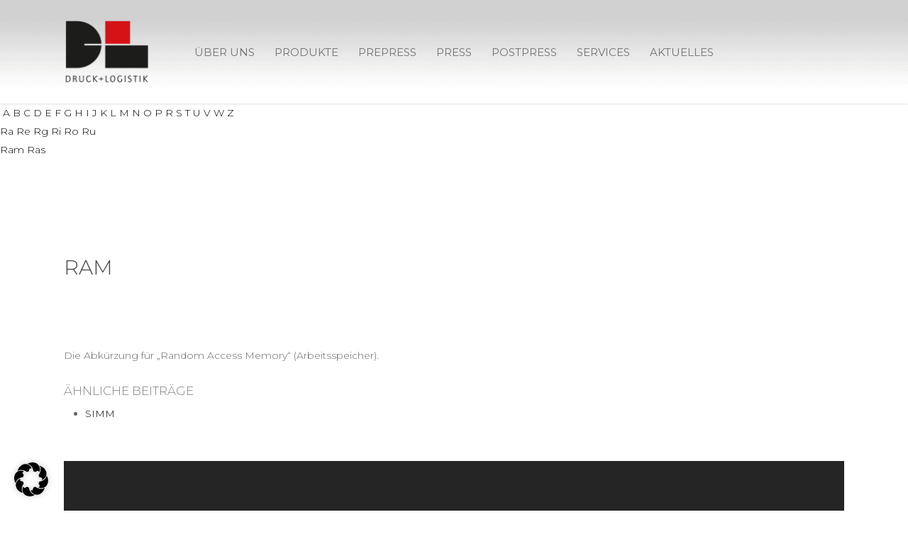

--- FILE ---
content_type: text/html; charset=UTF-8
request_url: https://www.dul-print.de/glossar/ram/
body_size: 114962
content:
<!doctype html>
<html lang="de" class="no-js">
<head>
	<meta charset="UTF-8">
	<meta name="viewport" content="width=device-width, initial-scale=1, maximum-scale=1, user-scalable=0" /><link rel="shortcut icon" href="https://www.dul-print.de/wp-content/uploads/2017/06/DL-Logo.png" /><meta name='robots' content='index, follow, max-image-preview:large, max-snippet:-1, max-video-preview:-1' />
	<style>img:is([sizes="auto" i], [sizes^="auto," i]) { contain-intrinsic-size: 3000px 1500px }</style>
	<meta name="dlm-version" content="5.1.6">
	<!-- This site is optimized with the Yoast SEO plugin v26.8 - https://yoast.com/product/yoast-seo-wordpress/ -->
	<title>RAM ▻ Jetzt mehr dazu in unserem Glossar erfahren!</title>
	<meta name="description" content="Erfahren Sie mehr zu dem Begriff „RAM&quot; I Alles was Sie dazu wissen müssen I Offene Fragen in unserem Glossar klären » Jetzt lesen!" />
	<link rel="canonical" href="https://www.dul-print.de/glossar/ram/" />
	<meta name="twitter:card" content="summary_large_image" />
	<meta name="twitter:title" content="RAM ▻ Jetzt mehr dazu in unserem Glossar erfahren!" />
	<meta name="twitter:description" content="Erfahren Sie mehr zu dem Begriff „RAM&quot; I Alles was Sie dazu wissen müssen I Offene Fragen in unserem Glossar klären » Jetzt lesen!" />
	<meta name="twitter:label1" content="Geschätzte Lesezeit" />
	<meta name="twitter:data1" content="1 Minute" />
	<script type="application/ld+json" class="yoast-schema-graph">{"@context":"https://schema.org","@graph":[{"@type":"WebPage","@id":"https://www.dul-print.de/glossar/ram/","url":"https://www.dul-print.de/glossar/ram/","name":"RAM ▻ Jetzt mehr dazu in unserem Glossar erfahren!","isPartOf":{"@id":"https://www.dul-print.de/#website"},"datePublished":"2020-03-25T14:47:13+00:00","dateModified":"2024-12-11T11:52:18+00:00","description":"Erfahren Sie mehr zu dem Begriff „RAM\" I Alles was Sie dazu wissen müssen I Offene Fragen in unserem Glossar klären » Jetzt lesen!","breadcrumb":{"@id":"https://www.dul-print.de/glossar/ram/#breadcrumb"},"inLanguage":"de","potentialAction":[{"@type":"ReadAction","target":["https://www.dul-print.de/glossar/ram/"]}]},{"@type":"BreadcrumbList","@id":"https://www.dul-print.de/glossar/ram/#breadcrumb","itemListElement":[{"@type":"ListItem","position":1,"name":"Startseite","item":"https://www.dul-print.de/"},{"@type":"ListItem","position":2,"name":"Glossar","item":"https://www.dul-print.de/glossar/"},{"@type":"ListItem","position":3,"name":"RAM"}]},{"@type":"WebSite","@id":"https://www.dul-print.de/#website","url":"https://www.dul-print.de/","name":"D+L","description":"Druck + Logistik","publisher":{"@id":"https://www.dul-print.de/#organization"},"potentialAction":[{"@type":"SearchAction","target":{"@type":"EntryPoint","urlTemplate":"https://www.dul-print.de/?s={search_term_string}"},"query-input":{"@type":"PropertyValueSpecification","valueRequired":true,"valueName":"search_term_string"}}],"inLanguage":"de"},{"@type":"Organization","@id":"https://www.dul-print.de/#organization","name":"D+L Printpartner GmbH","url":"https://www.dul-print.de/","logo":{"@type":"ImageObject","inLanguage":"de","@id":"https://www.dul-print.de/#/schema/logo/image/","url":"https://www.dul-print.de/wp-content/uploads/2017/06/DL-Preloader.gif","contentUrl":"https://www.dul-print.de/wp-content/uploads/2017/06/DL-Preloader.gif","width":118,"height":88,"caption":"D+L Printpartner GmbH"},"image":{"@id":"https://www.dul-print.de/#/schema/logo/image/"},"sameAs":["https://www.facebook.com/dulprint","https://www.instagram.com/dul_printpartner/"]}]}</script>
	<!-- / Yoast SEO plugin. -->


<link rel="alternate" type="application/rss+xml" title="D+L &raquo; Feed" href="https://www.dul-print.de/feed/" />
<link rel="alternate" type="application/rss+xml" title="D+L &raquo; Kommentar-Feed" href="https://www.dul-print.de/comments/feed/" />
<script type="text/javascript">
/* <![CDATA[ */
window._wpemojiSettings = {"baseUrl":"https:\/\/s.w.org\/images\/core\/emoji\/16.0.1\/72x72\/","ext":".png","svgUrl":"https:\/\/s.w.org\/images\/core\/emoji\/16.0.1\/svg\/","svgExt":".svg","source":{"concatemoji":"https:\/\/www.dul-print.de\/wp-includes\/js\/wp-emoji-release.min.js?ver=6.8.3"}};
/*! This file is auto-generated */
!function(s,n){var o,i,e;function c(e){try{var t={supportTests:e,timestamp:(new Date).valueOf()};sessionStorage.setItem(o,JSON.stringify(t))}catch(e){}}function p(e,t,n){e.clearRect(0,0,e.canvas.width,e.canvas.height),e.fillText(t,0,0);var t=new Uint32Array(e.getImageData(0,0,e.canvas.width,e.canvas.height).data),a=(e.clearRect(0,0,e.canvas.width,e.canvas.height),e.fillText(n,0,0),new Uint32Array(e.getImageData(0,0,e.canvas.width,e.canvas.height).data));return t.every(function(e,t){return e===a[t]})}function u(e,t){e.clearRect(0,0,e.canvas.width,e.canvas.height),e.fillText(t,0,0);for(var n=e.getImageData(16,16,1,1),a=0;a<n.data.length;a++)if(0!==n.data[a])return!1;return!0}function f(e,t,n,a){switch(t){case"flag":return n(e,"\ud83c\udff3\ufe0f\u200d\u26a7\ufe0f","\ud83c\udff3\ufe0f\u200b\u26a7\ufe0f")?!1:!n(e,"\ud83c\udde8\ud83c\uddf6","\ud83c\udde8\u200b\ud83c\uddf6")&&!n(e,"\ud83c\udff4\udb40\udc67\udb40\udc62\udb40\udc65\udb40\udc6e\udb40\udc67\udb40\udc7f","\ud83c\udff4\u200b\udb40\udc67\u200b\udb40\udc62\u200b\udb40\udc65\u200b\udb40\udc6e\u200b\udb40\udc67\u200b\udb40\udc7f");case"emoji":return!a(e,"\ud83e\udedf")}return!1}function g(e,t,n,a){var r="undefined"!=typeof WorkerGlobalScope&&self instanceof WorkerGlobalScope?new OffscreenCanvas(300,150):s.createElement("canvas"),o=r.getContext("2d",{willReadFrequently:!0}),i=(o.textBaseline="top",o.font="600 32px Arial",{});return e.forEach(function(e){i[e]=t(o,e,n,a)}),i}function t(e){var t=s.createElement("script");t.src=e,t.defer=!0,s.head.appendChild(t)}"undefined"!=typeof Promise&&(o="wpEmojiSettingsSupports",i=["flag","emoji"],n.supports={everything:!0,everythingExceptFlag:!0},e=new Promise(function(e){s.addEventListener("DOMContentLoaded",e,{once:!0})}),new Promise(function(t){var n=function(){try{var e=JSON.parse(sessionStorage.getItem(o));if("object"==typeof e&&"number"==typeof e.timestamp&&(new Date).valueOf()<e.timestamp+604800&&"object"==typeof e.supportTests)return e.supportTests}catch(e){}return null}();if(!n){if("undefined"!=typeof Worker&&"undefined"!=typeof OffscreenCanvas&&"undefined"!=typeof URL&&URL.createObjectURL&&"undefined"!=typeof Blob)try{var e="postMessage("+g.toString()+"("+[JSON.stringify(i),f.toString(),p.toString(),u.toString()].join(",")+"));",a=new Blob([e],{type:"text/javascript"}),r=new Worker(URL.createObjectURL(a),{name:"wpTestEmojiSupports"});return void(r.onmessage=function(e){c(n=e.data),r.terminate(),t(n)})}catch(e){}c(n=g(i,f,p,u))}t(n)}).then(function(e){for(var t in e)n.supports[t]=e[t],n.supports.everything=n.supports.everything&&n.supports[t],"flag"!==t&&(n.supports.everythingExceptFlag=n.supports.everythingExceptFlag&&n.supports[t]);n.supports.everythingExceptFlag=n.supports.everythingExceptFlag&&!n.supports.flag,n.DOMReady=!1,n.readyCallback=function(){n.DOMReady=!0}}).then(function(){return e}).then(function(){var e;n.supports.everything||(n.readyCallback(),(e=n.source||{}).concatemoji?t(e.concatemoji):e.wpemoji&&e.twemoji&&(t(e.twemoji),t(e.wpemoji)))}))}((window,document),window._wpemojiSettings);
/* ]]> */
</script>
<style id='wp-emoji-styles-inline-css' type='text/css'>

	img.wp-smiley, img.emoji {
		display: inline !important;
		border: none !important;
		box-shadow: none !important;
		height: 1em !important;
		width: 1em !important;
		margin: 0 0.07em !important;
		vertical-align: -0.1em !important;
		background: none !important;
		padding: 0 !important;
	}
</style>
<link rel='stylesheet' id='contact-form-7-css' href='https://www.dul-print.de/wp-content/plugins/contact-form-7/includes/css/styles.css?ver=6.1.4' type='text/css' media='all' />
<link rel='stylesheet' id='encyclopedia-tooltips-css' href='https://www.dul-print.de/wp-content/plugins/encyclopedia-pro/assets/css/tooltips.css?ver=6.8.3' type='text/css' media='all' />
<link rel='stylesheet' id='wpa-css-css' href='https://www.dul-print.de/wp-content/plugins/honeypot/includes/css/wpa.css?ver=2.3.04' type='text/css' media='all' />
<link rel='stylesheet' id='font-awesome-css' href='https://www.dul-print.de/wp-content/themes/salient/css/font-awesome-legacy.min.css?ver=4.7.1' type='text/css' media='all' />
<link rel='stylesheet' id='salient-grid-system-css' href='https://www.dul-print.de/wp-content/themes/salient/css/build/grid-system.css?ver=17.4.1' type='text/css' media='all' />
<link rel='stylesheet' id='main-styles-css' href='https://www.dul-print.de/wp-content/themes/salient/css/build/style.css?ver=17.4.1' type='text/css' media='all' />
<style id='main-styles-inline-css' type='text/css'>

		@font-face{
		     font-family:'Open Sans';
		     src:url('https://www.dul-print.de/wp-content/themes/salient/css/fonts/OpenSans-Light.woff') format('woff');
		     font-weight:300;
		     font-style:normal; 
		}
		 @font-face{
		     font-family:'Open Sans';
		     src:url('https://www.dul-print.de/wp-content/themes/salient/css/fonts/OpenSans-Regular.woff') format('woff');
		     font-weight:400;
		     font-style:normal; 
		}
		 @font-face{
		     font-family:'Open Sans';
		     src:url('https://www.dul-print.de/wp-content/themes/salient/css/fonts/OpenSans-SemiBold.woff') format('woff');
		     font-weight:600;
		     font-style:normal; 
		}
		 @font-face{
		     font-family:'Open Sans';
		     src:url('https://www.dul-print.de/wp-content/themes/salient/css/fonts/OpenSans-Bold.woff') format('woff');
		     font-weight:700;
		     font-style:normal; 
		}
html:not(.page-trans-loaded) { background-color: #ffffff; }
</style>
<link rel='stylesheet' id='nectar-header-layout-centered-menu-css' href='https://www.dul-print.de/wp-content/themes/salient/css/build/header/header-layout-centered-menu.css?ver=17.4.1' type='text/css' media='all' />
<link rel='stylesheet' id='nectar-single-styles-css' href='https://www.dul-print.de/wp-content/themes/salient/css/build/single.css?ver=17.4.1' type='text/css' media='all' />
<link rel='stylesheet' id='nectar-cf7-css' href='https://www.dul-print.de/wp-content/themes/salient/css/build/third-party/cf7.css?ver=17.4.1' type='text/css' media='all' />
<link rel='stylesheet' id='responsive-css' href='https://www.dul-print.de/wp-content/themes/salient/css/build/responsive.css?ver=17.4.1' type='text/css' media='all' />
<link rel='stylesheet' id='select2-css' href='https://www.dul-print.de/wp-content/themes/salient/css/build/plugins/select2.css?ver=4.0.1' type='text/css' media='all' />
<link rel='stylesheet' id='skin-ascend-css' href='https://www.dul-print.de/wp-content/themes/salient/css/build/ascend.css?ver=17.4.1' type='text/css' media='all' />
<link rel='stylesheet' id='salient-wp-menu-dynamic-css' href='https://www.dul-print.de/wp-content/uploads/salient/menu-dynamic.css?ver=97007' type='text/css' media='all' />
<link rel='stylesheet' id='borlabs-cookie-css' href='https://www.dul-print.de/wp-content/cache/borlabs-cookie/borlabs-cookie_1_de.css?ver=2.3.6-35' type='text/css' media='all' />
<link rel='stylesheet' id='dynamic-css-css' href='https://www.dul-print.de/wp-content/themes/salient/css/salient-dynamic-styles.css?ver=61685' type='text/css' media='all' />
<style id='dynamic-css-inline-css' type='text/css'>
.single.single-post .container-wrap{padding-top:0;}.main-content .featured-media-under-header{padding:min(6vw,90px) 0;}.featured-media-under-header__featured-media:not([data-has-img="false"]){margin-top:min(6vw,90px);}.featured-media-under-header__featured-media:not([data-format="video"]):not([data-format="audio"]):not([data-has-img="false"]){overflow:hidden;position:relative;padding-bottom:56.25%;}.featured-media-under-header__meta-wrap{display:flex;flex-wrap:wrap;align-items:center;}.featured-media-under-header__meta-wrap .meta-author{display:inline-flex;align-items:center;}.featured-media-under-header__meta-wrap .meta-author img{margin-right:8px;width:28px;border-radius:100px;}.featured-media-under-header__featured-media .post-featured-img{display:block;line-height:0;top:auto;bottom:0;}.featured-media-under-header__featured-media[data-n-parallax-bg="true"] .post-featured-img{height:calc(100% + 75px);}.featured-media-under-header__featured-media .post-featured-img img{position:absolute;top:0;left:0;width:100%;height:100%;object-fit:cover;object-position:top;}@media only screen and (max-width:690px){.featured-media-under-header__featured-media[data-n-parallax-bg="true"] .post-featured-img{height:calc(100% + 45px);}.featured-media-under-header__meta-wrap{font-size:14px;}}.featured-media-under-header__featured-media[data-align="center"] .post-featured-img img{object-position:center;}.featured-media-under-header__featured-media[data-align="bottom"] .post-featured-img img{object-position:bottom;}.featured-media-under-header h1{margin:max(min(0.35em,35px),20px) 0 max(min(0.25em,25px),15px) 0;}.featured-media-under-header__cat-wrap .meta-category a{line-height:1;padding:7px 15px;margin-right:15px;}.featured-media-under-header__cat-wrap .meta-category a:not(:hover){background-color:rgba(0,0,0,0.05);}.featured-media-under-header__cat-wrap .meta-category a:hover{color:#fff;}.featured-media-under-header__meta-wrap a,.featured-media-under-header__cat-wrap a{color:inherit;}.featured-media-under-header__meta-wrap > span:not(:first-child):not(.rich-snippet-hidden):before{content:"·";padding:0 .5em;}.featured-media-under-header__excerpt{margin:0 0 20px 0;}@media only screen and (min-width:691px){[data-animate="fade_in"] .featured-media-under-header__cat-wrap,[data-animate="fade_in"].featured-media-under-header .entry-title,[data-animate="fade_in"] .featured-media-under-header__meta-wrap,[data-animate="fade_in"] .featured-media-under-header__featured-media,[data-animate="fade_in"] .featured-media-under-header__excerpt,[data-animate="fade_in"].featured-media-under-header + .row .content-inner{opacity:0;transform:translateY(50px);animation:nectar_featured_media_load 1s cubic-bezier(0.25,1,0.5,1) forwards;}[data-animate="fade_in"] .featured-media-under-header__cat-wrap{animation-delay:0.1s;}[data-animate="fade_in"].featured-media-under-header .entry-title{animation-delay:0.2s;}[data-animate="fade_in"] .featured-media-under-header__excerpt{animation-delay:0.3s;}[data-animate="fade_in"] .featured-media-under-header__meta-wrap{animation-delay:0.3s;}[data-animate="fade_in"] .featured-media-under-header__featured-media{animation-delay:0.4s;}[data-animate="fade_in"].featured-media-under-header + .row .content-inner{animation-delay:0.5s;}}@keyframes nectar_featured_media_load{0%{transform:translateY(50px);opacity:0;}100%{transform:translateY(0px);opacity:1;}}@media only screen and (min-width:1000px){body #ajax-content-wrap.no-scroll{min-height:calc(100vh - 146px);height:calc(100vh - 146px)!important;}}@media only screen and (min-width:1000px){#page-header-wrap.fullscreen-header,#page-header-wrap.fullscreen-header #page-header-bg,html:not(.nectar-box-roll-loaded) .nectar-box-roll > #page-header-bg.fullscreen-header,.nectar_fullscreen_zoom_recent_projects,#nectar_fullscreen_rows:not(.afterLoaded) > div{height:calc(100vh - 145px);}.wpb_row.vc_row-o-full-height.top-level,.wpb_row.vc_row-o-full-height.top-level > .col.span_12{min-height:calc(100vh - 145px);}html:not(.nectar-box-roll-loaded) .nectar-box-roll > #page-header-bg.fullscreen-header{top:146px;}.nectar-slider-wrap[data-fullscreen="true"]:not(.loaded),.nectar-slider-wrap[data-fullscreen="true"]:not(.loaded) .swiper-container{height:calc(100vh - 144px)!important;}.admin-bar .nectar-slider-wrap[data-fullscreen="true"]:not(.loaded),.admin-bar .nectar-slider-wrap[data-fullscreen="true"]:not(.loaded) .swiper-container{height:calc(100vh - 144px - 32px)!important;}}.admin-bar[class*="page-template-template-no-header"] .wpb_row.vc_row-o-full-height.top-level,.admin-bar[class*="page-template-template-no-header"] .wpb_row.vc_row-o-full-height.top-level > .col.span_12{min-height:calc(100vh - 32px);}body[class*="page-template-template-no-header"] .wpb_row.vc_row-o-full-height.top-level,body[class*="page-template-template-no-header"] .wpb_row.vc_row-o-full-height.top-level > .col.span_12{min-height:100vh;}@media only screen and (max-width:999px){.using-mobile-browser #nectar_fullscreen_rows:not(.afterLoaded):not([data-mobile-disable="on"]) > div{height:calc(100vh - 100px);}.using-mobile-browser .wpb_row.vc_row-o-full-height.top-level,.using-mobile-browser .wpb_row.vc_row-o-full-height.top-level > .col.span_12,[data-permanent-transparent="1"].using-mobile-browser .wpb_row.vc_row-o-full-height.top-level,[data-permanent-transparent="1"].using-mobile-browser .wpb_row.vc_row-o-full-height.top-level > .col.span_12{min-height:calc(100vh - 100px);}html:not(.nectar-box-roll-loaded) .nectar-box-roll > #page-header-bg.fullscreen-header,.nectar_fullscreen_zoom_recent_projects,.nectar-slider-wrap[data-fullscreen="true"]:not(.loaded),.nectar-slider-wrap[data-fullscreen="true"]:not(.loaded) .swiper-container,#nectar_fullscreen_rows:not(.afterLoaded):not([data-mobile-disable="on"]) > div{height:calc(100vh - 47px);}.wpb_row.vc_row-o-full-height.top-level,.wpb_row.vc_row-o-full-height.top-level > .col.span_12{min-height:calc(100vh - 47px);}body[data-transparent-header="false"] #ajax-content-wrap.no-scroll{min-height:calc(100vh - 47px);height:calc(100vh - 47px);}}.screen-reader-text,.nectar-skip-to-content:not(:focus){border:0;clip:rect(1px,1px,1px,1px);clip-path:inset(50%);height:1px;margin:-1px;overflow:hidden;padding:0;position:absolute!important;width:1px;word-wrap:normal!important;}.row .col img:not([srcset]){width:auto;}.row .col img.img-with-animation.nectar-lazy:not([srcset]){width:100%;}
body #header-outer.transparent{
    background-image: none;
}
body #header-outer{
    background-image: url(https://www.dul-print.de/wp-content/uploads/2017/06/header_bg.png);
}

.page #breadcrumbs{
    display:none;
}

span.meta-author.vcard.author{
    display:none!important;
}

.container-wrap{
    padding-bottom:0px!important;
}

.nectar-fancy-ul ul li {
    font-size: 20px;
}
.icon-ok:before {
    color: #fff;
}

.nectar-fancy-box .inner {
    padding-top: 30%;
}



.main-content ul.dlm-downloads li{
     list-style: none!important;
    padding: 10px;
    margin-bottom: 20px;
        margin-left: -40px;
}

.main-content ul.dlm-downloads li a{
    background-color:#ccc;
    color:#252525;
    border-radius: 2px;
    text-align: center;
    padding: 16px;
}

.encyclopedia .post-meta,.encyclopedia .meta-author, .meta-author{
    display:none;
}

.encyclopedia .post-content {
    padding-left: 0px;
}
.single-encyclopedia .meta-author, .single-encyclopedia .meta-date, .single-encyclopedia .meta-comment-count,.single-encyclopedia .n-shortcode{
    display:none!important;
}

.encyclopedia .article-content-wrap{
    margin-bottom:40px;
}

.single-encyclopedia .main-content .blog-title ul{
    float:right!important;
    margin-top: -60px!important;
}

.single-encyclopedia .single .heading-title{
    padding-bottom:0px;
}

@media only screen and (max-width: 1000px) and (min-width: 1px){
.single #single-meta ul li.meta-share-count .nectar-social {
    left: -14px!important;
    right: auto!important;
    text-align: left;
    top: 50px;
}}




.owl-carousel .owl-stage{
    padding:0px;
}

.span_12.light .owl-theme .owl-dots .owl-dot span {
    background: #999;
}

.span_12.light .owl-theme .owl-dots .owl-dot.active span, .span_12.light .owl-theme .owl-dots .owl-dot:hover span{
    background: #222!important;
}
</style>
<link rel='stylesheet' id='redux-google-fonts-salient_redux-css' href='https://www.dul-print.de/wp-content/uploads/fonts/2a098c4ed547db278bbc61a75b8ef84d/font.css?v=1713185776' type='text/css' media='all' />
<script type="text/javascript" src="https://www.dul-print.de/wp-includes/js/jquery/jquery.min.js?ver=3.7.1" id="jquery-core-js"></script>
<script type="text/javascript" src="https://www.dul-print.de/wp-includes/js/jquery/jquery-migrate.min.js?ver=3.4.1" id="jquery-migrate-js"></script>
<script type="text/javascript" id="borlabs-cookie-prioritize-js-extra">
/* <![CDATA[ */
var borlabsCookiePrioritized = {"domain":"www.dul-print.de","path":"\/","version":"1","bots":"1","optInJS":{"statistics":{"google-analytics":"[base64]\/[base64]"}}};
/* ]]> */
</script>
<script type="text/javascript" src="https://www.dul-print.de/wp-content/plugins/borlabs-cookie/assets/javascript/borlabs-cookie-prioritize.min.js?ver=2.3.6" id="borlabs-cookie-prioritize-js"></script>
<script></script><link rel="https://api.w.org/" href="https://www.dul-print.de/wp-json/" /><link rel="alternate" title="JSON" type="application/json" href="https://www.dul-print.de/wp-json/wp/v2/encyclopedia/143" /><link rel="EditURI" type="application/rsd+xml" title="RSD" href="https://www.dul-print.de/xmlrpc.php?rsd" />
<meta name="generator" content="WordPress 6.8.3" />
<link rel='shortlink' href='https://www.dul-print.de/?p=143' />
<link rel="alternate" title="oEmbed (JSON)" type="application/json+oembed" href="https://www.dul-print.de/wp-json/oembed/1.0/embed?url=https%3A%2F%2Fwww.dul-print.de%2Fglossar%2Fram%2F" />
<link rel="alternate" title="oEmbed (XML)" type="text/xml+oembed" href="https://www.dul-print.de/wp-json/oembed/1.0/embed?url=https%3A%2F%2Fwww.dul-print.de%2Fglossar%2Fram%2F&#038;format=xml" />
<!-- This site is embedding videos using the Videojs HTML5 Player plugin v1.1.13 - http://wphowto.net/videojs-html5-player-for-wordpress-757 --><script type="text/javascript"> var root = document.getElementsByTagName( "html" )[0]; root.setAttribute( "class", "js" ); </script><script type='text/javascript'>
jQuery( document ).ready(function() {
  jQuery('.page-id-1281 #logo img').attr('src','https://www.dul-print.de/wp-content/uploads/2017/06/DL-Logo-PP.png');
  jQuery('.page-id-1366 #logo img').attr('src','https://www.dul-print.de/wp-content/uploads/2017/06/DL-Logo-PP.png');
  jQuery('.page-id-1386 #logo img').attr('src','https://www.dul-print.de/wp-content/uploads/2017/06/DL-Logo-PP.png');
  jQuery('.page-id-1404 #logo img').attr('src','https://www.dul-print.de/wp-content/uploads/2017/06/DL-Logo-PP.png');

jQuery('.page-id-1306 #logo img').attr('src','https://www.dul-print.de/wp-content/uploads/2017/06/DL-Logo-MS.png');
jQuery('.page-id-1431 #logo img').attr('src','https://www.dul-print.de/wp-content/uploads/2017/06/DL-Logo-MS.png');
jQuery('.page-id-1446 #logo img').attr('src','https://www.dul-print.de/wp-content/uploads/2017/06/DL-Logo-MS.png');
});

$(document).ready(function() {
    $("body").children().each(function() {
        $(this).html($(this).html().replace(/&#8232;/g," "));
    });
});

</script>
 
<script>
window.dataLayer = window.dataLayer || [];
if (typeof gtag !== 'function') { function gtag(){dataLayer.push(arguments);} }
if('0' === '1') {
    gtag('consent', 'default', {
       'ad_storage': 'denied',
       'analytics_storage': 'denied'
    });
    gtag("js", new Date());
    gtag("config", "UA-107192575-1", { "anonymize_ip": true });

    (function (w, d, s, i) {
    var f = d.getElementsByTagName(s)[0],
        j = d.createElement(s);
    j.async = true;
    j.src =
        "https://www.googletagmanager.com/gtag/js?id=" + i;
    f.parentNode.insertBefore(j, f);
    })(window, document, "script", "UA-107192575-1");
}
</script><meta name="generator" content="Powered by WPBakery Page Builder - drag and drop page builder for WordPress."/>
<noscript><style> .wpb_animate_when_almost_visible { opacity: 1; }</style></noscript></head><body class="wp-singular encyclopedia-template-default single single-encyclopedia postid-143 wp-theme-salient nectar-auto-lightbox ascend wpb-js-composer js-comp-ver-7.8.1 vc_responsive" data-footer-reveal="false" data-footer-reveal-shadow="none" data-header-format="centered-menu" data-body-border="off" data-boxed-style="" data-header-breakpoint="1120" data-dropdown-style="minimal" data-cae="easeOutCubic" data-cad="750" data-megamenu-width="contained" data-aie="zoom-out" data-ls="magnific" data-apte="standard" data-hhun="0" data-fancy-form-rcs="1" data-form-style="default" data-form-submit="regular" data-is="minimal" data-button-style="default" data-user-account-button="false" data-flex-cols="true" data-col-gap="default" data-header-inherit-rc="false" data-header-search="false" data-animated-anchors="true" data-ajax-transitions="true" data-full-width-header="false" data-slide-out-widget-area="true" data-slide-out-widget-area-style="slide-out-from-right" data-user-set-ocm="off" data-loading-animation="none" data-bg-header="false" data-responsive="1" data-ext-responsive="true" data-ext-padding="90" data-header-resize="1" data-header-color="custom" data-transparent-header="false" data-cart="false" data-remove-m-parallax="" data-remove-m-video-bgs="" data-m-animate="0" data-force-header-trans-color="light" data-smooth-scrolling="0" data-permanent-transparent="false" >
	
	<script type="text/javascript">
	 (function(window, document) {

		document.documentElement.classList.remove("no-js");

		if(navigator.userAgent.match(/(Android|iPod|iPhone|iPad|BlackBerry|IEMobile|Opera Mini)/)) {
			document.body.className += " using-mobile-browser mobile ";
		}
		if(navigator.userAgent.match(/Mac/) && navigator.maxTouchPoints && navigator.maxTouchPoints > 2) {
			document.body.className += " using-ios-device ";
		}

		if( !("ontouchstart" in window) ) {

			var body = document.querySelector("body");
			var winW = window.innerWidth;
			var bodyW = body.clientWidth;

			if (winW > bodyW + 4) {
				body.setAttribute("style", "--scroll-bar-w: " + (winW - bodyW - 4) + "px");
			} else {
				body.setAttribute("style", "--scroll-bar-w: 0px");
			}
		}

	 })(window, document);
   </script><a href="#ajax-content-wrap" class="nectar-skip-to-content">Skip to main content</a><div id="ajax-loading-screen" data-disable-mobile="1" data-disable-fade-on-click="1" data-effect="standard" data-method="standard"><div class="loading-icon none"></div></div>	
	<div id="header-space"  data-header-mobile-fixed='false'></div> 
	
		<div id="header-outer" data-has-menu="true" data-has-buttons="no" data-header-button_style="default" data-using-pr-menu="false" data-mobile-fixed="false" data-ptnm="false" data-lhe="default" data-user-set-bg="#ffffff" data-format="centered-menu" data-permanent-transparent="false" data-megamenu-rt="0" data-remove-fixed="0" data-header-resize="1" data-cart="false" data-transparency-option="0" data-box-shadow="small" data-shrink-num="6" data-using-secondary="0" data-using-logo="1" data-logo-height="90" data-m-logo-height="24" data-padding="28" data-full-width="false" data-condense="false" >
		
<header id="top" role="banner" aria-label="Main Menu">
	<div class="container">
		<div class="row">
			<div class="col span_3">
								<a id="logo" href="https://www.dul-print.de" data-supplied-ml-starting-dark="false" data-supplied-ml-starting="false" data-supplied-ml="false" >
					<img class="stnd skip-lazy dark-version" width="118" height="88" alt="D+L" src="https://www.dul-print.de/wp-content/uploads/2017/06/DL-Logo.png"  />				</a>
							</div><!--/span_3-->

			<div class="col span_9 col_last">
									<div class="nectar-mobile-only mobile-header"><div class="inner"></div></div>
													<div class="slide-out-widget-area-toggle mobile-icon slide-out-from-right" data-custom-color="false" data-icon-animation="simple-transform">
						<div> <a href="#slide-out-widget-area" role="button" aria-label="Navigation Menu" aria-expanded="false" class="closed">
							<span class="screen-reader-text">Menu</span><span aria-hidden="true"> <i class="lines-button x2"> <i class="lines"></i> </i> </span>						</a></div>
					</div>
				
									<nav aria-label="Main Menu">
													<ul class="sf-menu">
								<li id="menu-item-665" class="menu-item menu-item-type-post_type menu-item-object-page menu-item-has-children nectar-regular-menu-item menu-item-665"><a href="https://www.dul-print.de/ueber-uns/" aria-haspopup="true" aria-expanded="false"><span class="menu-title-text">Über uns</span></a>
<ul class="sub-menu">
	<li id="menu-item-3122" class="menu-item menu-item-type-post_type menu-item-object-page nectar-regular-menu-item menu-item-3122"><a href="https://www.dul-print.de/dl-mediengruppe/"><span class="menu-title-text">D+L Mediengruppe</span></a></li>
	<li id="menu-item-1441" class="menu-item menu-item-type-post_type menu-item-object-page nectar-regular-menu-item menu-item-1441"><a href="https://www.dul-print.de/ansprechpartner/"><span class="menu-title-text">Ansprechpartner</span></a></li>
	<li id="menu-item-1340" class="menu-item menu-item-type-post_type menu-item-object-page nectar-regular-menu-item menu-item-1340"><a href="https://www.dul-print.de/nachhaltigkeit/"><span class="menu-title-text">Nachhaltigkeit</span></a></li>
	<li id="menu-item-2791" class="menu-item menu-item-type-post_type menu-item-object-page menu-item-has-children nectar-regular-menu-item menu-item-2791"><a href="https://www.dul-print.de/karriere/" aria-haspopup="true" aria-expanded="false"><span class="menu-title-text">Karriere</span><span class="sf-sub-indicator"><i class="fa fa-angle-right icon-in-menu" aria-hidden="true"></i></span></a>
	<ul class="sub-menu">
		<li id="menu-item-2887" class="menu-item menu-item-type-post_type menu-item-object-page nectar-regular-menu-item menu-item-2887"><a href="https://www.dul-print.de/karriere/ausbildung/"><span class="menu-title-text">Ausbildung</span></a></li>
		<li id="menu-item-2890" class="menu-item menu-item-type-post_type menu-item-object-page nectar-regular-menu-item menu-item-2890"><a href="https://www.dul-print.de/karriere/stellenangebote/"><span class="menu-title-text">Stellenangebote</span></a></li>
	</ul>
</li>
	<li id="menu-item-3110" class="menu-item menu-item-type-custom menu-item-object-custom nectar-regular-menu-item menu-item-3110"><a href="https://www.dul-print.de/wp-content/uploads/2017/09/dul-imagefilm.mp4"><span class="menu-title-text">Imagefilm</span></a></li>
	<li id="menu-item-1343" class="menu-item menu-item-type-post_type menu-item-object-page nectar-regular-menu-item menu-item-1343"><a href="https://www.dul-print.de/kontakt/"><span class="menu-title-text">Kontakt</span></a></li>
</ul>
</li>
<li id="menu-item-3321" class="menu-item menu-item-type-post_type menu-item-object-page menu-item-has-children nectar-regular-menu-item menu-item-3321"><a href="https://www.dul-print.de/produkte/" aria-haspopup="true" aria-expanded="false"><span class="menu-title-text">Produkte</span></a>
<ul class="sub-menu">
	<li id="menu-item-3103" class="menu-item menu-item-type-post_type menu-item-object-page nectar-regular-menu-item menu-item-3103"><a href="https://www.dul-print.de/broschueren/"><span class="menu-title-text">Broschüren &#038; Prospekte</span></a></li>
	<li id="menu-item-3104" class="menu-item menu-item-type-post_type menu-item-object-page nectar-regular-menu-item menu-item-3104"><a href="https://www.dul-print.de/magazine/"><span class="menu-title-text">Magazine &#038; Zeitschriften</span></a></li>
</ul>
</li>
<li id="menu-item-664" class="menu-item menu-item-type-post_type menu-item-object-page menu-item-has-children nectar-regular-menu-item menu-item-664"><a href="https://www.dul-print.de/prepress/" aria-haspopup="true" aria-expanded="false"><span class="menu-title-text">Prepress</span></a>
<ul class="sub-menu">
	<li id="menu-item-1175" class="menu-item menu-item-type-post_type menu-item-object-page nectar-regular-menu-item menu-item-1175"><a href="https://www.dul-print.de/dtp/"><span class="menu-title-text">DTP</span></a></li>
	<li id="menu-item-1354" class="menu-item menu-item-type-post_type menu-item-object-page nectar-regular-menu-item menu-item-1354"><a href="https://www.dul-print.de/ctp/"><span class="menu-title-text">CTP</span></a></li>
</ul>
</li>
<li id="menu-item-1283" class="menu-item menu-item-type-post_type menu-item-object-page menu-item-has-children nectar-regular-menu-item menu-item-1283"><a href="https://www.dul-print.de/press/" aria-haspopup="true" aria-expanded="false"><span class="menu-title-text">Press</span></a>
<ul class="sub-menu">
	<li id="menu-item-1388" class="menu-item menu-item-type-post_type menu-item-object-page nectar-regular-menu-item menu-item-1388"><a href="https://www.dul-print.de/bogenoffset/"><span class="menu-title-text">Bogenoffset</span></a></li>
	<li id="menu-item-1370" class="menu-item menu-item-type-post_type menu-item-object-page nectar-regular-menu-item menu-item-1370"><a href="https://www.dul-print.de/werkdruck/"><span class="menu-title-text">Werkdruck</span></a></li>
	<li id="menu-item-3020" class="menu-item menu-item-type-post_type menu-item-object-page nectar-regular-menu-item menu-item-3020"><a href="https://www.dul-print.de/digitaldruck/"><span class="menu-title-text">Digitaldruck</span></a></li>
</ul>
</li>
<li id="menu-item-3062" class="menu-item menu-item-type-post_type menu-item-object-page menu-item-has-children nectar-regular-menu-item menu-item-3062"><a href="https://www.dul-print.de/postpress/" aria-haspopup="true" aria-expanded="false"><span class="menu-title-text">Postpress</span></a>
<ul class="sub-menu">
	<li id="menu-item-3240" class="menu-item menu-item-type-post_type menu-item-object-page nectar-regular-menu-item menu-item-3240"><a href="https://www.dul-print.de/falzen/"><span class="menu-title-text">Falzen</span></a></li>
	<li id="menu-item-3239" class="menu-item menu-item-type-post_type menu-item-object-page nectar-regular-menu-item menu-item-3239"><a href="https://www.dul-print.de/sammelheften/"><span class="menu-title-text">Sammelheften</span></a></li>
	<li id="menu-item-3238" class="menu-item menu-item-type-post_type menu-item-object-page nectar-regular-menu-item menu-item-3238"><a href="https://www.dul-print.de/klebebinden/"><span class="menu-title-text">Klebebinden</span></a></li>
</ul>
</li>
<li id="menu-item-1313" class="menu-item menu-item-type-post_type menu-item-object-page menu-item-has-children nectar-regular-menu-item menu-item-1313"><a href="https://www.dul-print.de/services/" aria-haspopup="true" aria-expanded="false"><span class="menu-title-text">Services</span></a>
<ul class="sub-menu">
	<li id="menu-item-3113" class="menu-item menu-item-type-post_type menu-item-object-page nectar-regular-menu-item menu-item-3113"><a href="https://www.dul-print.de/app-erstellung/"><span class="menu-title-text">App-Erstellung</span></a></li>
	<li id="menu-item-1451" class="menu-item menu-item-type-post_type menu-item-object-page nectar-regular-menu-item menu-item-1451"><a href="https://www.dul-print.de/lettershop-service/"><span class="menu-title-text">Lettershop-Service</span></a></li>
	<li id="menu-item-1435" class="menu-item menu-item-type-post_type menu-item-object-page nectar-regular-menu-item menu-item-1435"><a href="https://www.dul-print.de/konfektionierungen/"><span class="menu-title-text">Konfektionierungen</span></a></li>
	<li id="menu-item-2386" class="menu-item menu-item-type-post_type menu-item-object-page nectar-regular-menu-item menu-item-2386"><a href="https://www.dul-print.de/fulfillment/"><span class="menu-title-text">Fulfillment</span></a></li>
	<li id="menu-item-2387" class="menu-item menu-item-type-post_type menu-item-object-page nectar-regular-menu-item menu-item-2387"><a href="https://www.dul-print.de/messe-service/"><span class="menu-title-text">Messe-Service</span></a></li>
	<li id="menu-item-3063" class="menu-item menu-item-type-post_type menu-item-object-page nectar-regular-menu-item menu-item-3063"><a href="https://www.dul-print.de/glossar/"><span class="menu-title-text">Glossar</span></a></li>
	<li id="menu-item-3282" class="menu-item menu-item-type-post_type menu-item-object-page nectar-regular-menu-item menu-item-3282"><a href="https://www.dul-print.de/datentransfer/"><span class="menu-title-text">Datentransfer</span></a></li>
</ul>
</li>
<li id="menu-item-1325" class="menu-item menu-item-type-post_type menu-item-object-page nectar-regular-menu-item menu-item-1325"><a href="https://www.dul-print.de/aktuelles/"><span class="menu-title-text">Aktuelles</span></a></li>
							</ul>
													<ul class="buttons sf-menu" data-user-set-ocm="off">

								
							</ul>
						
					</nav>

					<div class="logo-spacing" data-using-image="true"><img class="hidden-logo" alt="D+L" width="118" height="88" src="https://www.dul-print.de/wp-content/uploads/2017/06/DL-Logo.png" /></div>
				</div><!--/span_9-->

				
			</div><!--/row-->
					</div><!--/container-->
	</header>		
	</div>
	
<div id="search-outer" class="nectar">
	<div id="search">
		<div class="container">
			 <div id="search-box">
				 <div class="inner-wrap">
					 <div class="col span_12">
						  <form role="search" action="https://www.dul-print.de/" method="GET">
															<input type="text" name="s"  value="Start Typing..." aria-label="Search" data-placeholder="Start Typing..." />
							
						<span><i>Press enter to begin your search</i></span>
						<button aria-label="Search" class="search-box__button" type="submit">Search</button>						</form>
					</div><!--/span_12-->
				</div><!--/inner-wrap-->
			 </div><!--/search-box-->
			 <div id="close"><a href="#" role="button"><span class="screen-reader-text">Close Search</span>
				<span class="icon-salient-x" aria-hidden="true"></span>				 </a></div>
		 </div><!--/container-->
	</div><!--/search-->
</div><!--/search-outer-->
	<div id="ajax-content-wrap">
<div class="encyclopedia-prefix-filters ">
            <div class="filter-level level-1">
                            <span class="filter  ">
                                            <a href="https://www.dul-print.de/glossar/prefix:%EF%BB%BF/" class="filter-link">﻿</a>
                                    </span>
                            <span class="filter  ">
                                            <a href="https://www.dul-print.de/glossar/prefix:a/" class="filter-link">A</a>
                                    </span>
                            <span class="filter  ">
                                            <a href="https://www.dul-print.de/glossar/prefix:b/" class="filter-link">B</a>
                                    </span>
                            <span class="filter  ">
                                            <a href="https://www.dul-print.de/glossar/prefix:c/" class="filter-link">C</a>
                                    </span>
                            <span class="filter  ">
                                            <a href="https://www.dul-print.de/glossar/prefix:d/" class="filter-link">D</a>
                                    </span>
                            <span class="filter  ">
                                            <a href="https://www.dul-print.de/glossar/prefix:e/" class="filter-link">E</a>
                                    </span>
                            <span class="filter  ">
                                            <a href="https://www.dul-print.de/glossar/prefix:f/" class="filter-link">F</a>
                                    </span>
                            <span class="filter  ">
                                            <a href="https://www.dul-print.de/glossar/prefix:g/" class="filter-link">G</a>
                                    </span>
                            <span class="filter  ">
                                            <a href="https://www.dul-print.de/glossar/prefix:h/" class="filter-link">H</a>
                                    </span>
                            <span class="filter  ">
                                            <a href="https://www.dul-print.de/glossar/prefix:i/" class="filter-link">I</a>
                                    </span>
                            <span class="filter  ">
                                            <a href="https://www.dul-print.de/glossar/prefix:j/" class="filter-link">J</a>
                                    </span>
                            <span class="filter  ">
                                            <a href="https://www.dul-print.de/glossar/prefix:k/" class="filter-link">K</a>
                                    </span>
                            <span class="filter  ">
                                            <a href="https://www.dul-print.de/glossar/prefix:l/" class="filter-link">L</a>
                                    </span>
                            <span class="filter  ">
                                            <a href="https://www.dul-print.de/glossar/prefix:m/" class="filter-link">M</a>
                                    </span>
                            <span class="filter  ">
                                            <a href="https://www.dul-print.de/glossar/prefix:n/" class="filter-link">N</a>
                                    </span>
                            <span class="filter  ">
                                            <a href="https://www.dul-print.de/glossar/prefix:o/" class="filter-link">O</a>
                                    </span>
                            <span class="filter  ">
                                            <a href="https://www.dul-print.de/glossar/prefix:p/" class="filter-link">P</a>
                                    </span>
                            <span class="filter current-filter  ">
                                            <a href="https://www.dul-print.de/glossar/prefix:r/" class="filter-link">R</a>
                                    </span>
                            <span class="filter  ">
                                            <a href="https://www.dul-print.de/glossar/prefix:s/" class="filter-link">S</a>
                                    </span>
                            <span class="filter  ">
                                            <a href="https://www.dul-print.de/glossar/prefix:t/" class="filter-link">T</a>
                                    </span>
                            <span class="filter  ">
                                            <a href="https://www.dul-print.de/glossar/prefix:u/" class="filter-link">U</a>
                                    </span>
                            <span class="filter  ">
                                            <a href="https://www.dul-print.de/glossar/prefix:v/" class="filter-link">V</a>
                                    </span>
                            <span class="filter  ">
                                            <a href="https://www.dul-print.de/glossar/prefix:w/" class="filter-link">W</a>
                                    </span>
                            <span class="filter  ">
                                            <a href="https://www.dul-print.de/glossar/prefix:z/" class="filter-link">Z</a>
                                    </span>
                    </div>
            <div class="filter-level level-2">
                            <span class="filter current-filter  ">
                                            <a href="https://www.dul-print.de/glossar/prefix:ra/" class="filter-link">Ra</a>
                                    </span>
                            <span class="filter  ">
                                            <a href="https://www.dul-print.de/glossar/prefix:re/" class="filter-link">Re</a>
                                    </span>
                            <span class="filter  ">
                                            <a href="https://www.dul-print.de/glossar/prefix:rg/" class="filter-link">Rg</a>
                                    </span>
                            <span class="filter  ">
                                            <a href="https://www.dul-print.de/glossar/prefix:ri/" class="filter-link">Ri</a>
                                    </span>
                            <span class="filter  ">
                                            <a href="https://www.dul-print.de/glossar/prefix:ro/" class="filter-link">Ro</a>
                                    </span>
                            <span class="filter  ">
                                            <a href="https://www.dul-print.de/glossar/prefix:ru/" class="filter-link">Ru</a>
                                    </span>
                    </div>
            <div class="filter-level level-3">
                            <span class="filter current-filter  ">
                                            <a href="https://www.dul-print.de/glossar/prefix:ram/" class="filter-link">Ram</a>
                                    </span>
                            <span class="filter  ">
                                            <a href="https://www.dul-print.de/glossar/prefix:ras/" class="filter-link">Ras</a>
                                    </span>
                    </div>
    </div>

<div class="container-wrap no-sidebar" data-midnight="dark" data-remove-post-date="0" data-remove-post-author="0" data-remove-post-comment-number="0">
	<div class="container main-content" role="main">

		
<div class="row featured-media-under-header" data-animate="none">
  <div class="featured-media-under-header__content">
    <div class="featured-media-under-header__cat-wrap">
    
<span class="meta-category nectar-inherit-label">

</span>    </div>

    <h1 class="entry-title">RAM</h1>
        <div class="featured-media-under-header__meta-wrap nectar-link-underline-effect">
    <span class="meta-author vcard author"><img alt='Sascha Goldkuhle' src='https://secure.gravatar.com/avatar/1201f1a0b7263d003d632f4b4cdb90375a882aee92af82e7b3a805700f24174c?s=40&#038;d=mm&#038;r=g' srcset='https://secure.gravatar.com/avatar/1201f1a0b7263d003d632f4b4cdb90375a882aee92af82e7b3a805700f24174c?s=80&#038;d=mm&#038;r=g 2x' class='avatar avatar-40 photo' height='40' width='40' decoding='async'/><span><span class="fn"><a href="https://www.dul-print.de/author/goldkuhle/" title="Beiträge von Sascha Goldkuhle" rel="author">Sascha Goldkuhle</a></span></span></span><span class="meta-date date published">25. März 2020</span><span class="meta-date date updated rich-snippet-hidden">Dezember 11th, 2024</span>    </div>

      </div>
    <div class="featured-media-under-header__featured-media"  data-has-img="false" data-align="" data-format="default">
      </div>
  </div>
		<div class="row">

			
			<div class="post-area col  span_12 col_last" role="main">

			
<article id="post-143" class="post-143 encyclopedia type-encyclopedia status-publish">
  
  <div class="inner-wrap">

		<div class="post-content" data-hide-featured-media="0">
      
        <div class="content-inner"><p>Die Abk&uuml;rzung f&uuml;r &bdquo;Random Access Memory&ldquo; (Arbeitsspeicher).</p>
    <h3>&Auml;hnliche Beitr&auml;ge</h3>
    <ul class="related-items">
                    <li class="item"><a href="https://www.dul-print.de/glossar/simm/" title='Die Bezeichnung "SIMM" steht f&uuml;r Single In-line Memory Module. Bei PCs h&auml;ufig anzutreffende Bauform von RAM-Speichermodulen (auch Arbeitsspeicher genannt).' class="encyclopedia">SIMM</a></li>
            </ul>
</div>        
      </div><!--/post-content-->
      
    </div><!--/inner-wrap-->
    
</article>
		</div><!--/post-area-->

			
		</div><!--/row-->

		<div class="row">

			<div data-post-header-style="image_under" class="blog_next_prev_buttons vc_row-fluid wpb_row  standard_section" data-style="fullwidth_next_prev" data-midnight="light"><ul class="controls"><li class="previous-post "><a href="https://www.dul-print.de/glossar/punktabstand/" aria-label="Punktabstand"></a><h3><span>Previous Post</span><span class="text">Punktabstand
						 <svg class="next-arrow" aria-hidden="true" xmlns="http://www.w3.org/2000/svg" xmlns:xlink="http://www.w3.org/1999/xlink" viewBox="0 0 39 12"><line class="top" x1="23" y1="-0.5" x2="29.5" y2="6.5" stroke="#ffffff;"></line><line class="bottom" x1="23" y1="12.5" x2="29.5" y2="5.5" stroke="#ffffff;"></line></svg><span class="line"></span></span></h3></li><li class="next-post "><a href="https://www.dul-print.de/glossar/multitasking/" aria-label="Multitasking"></a><h3><span>Next Post</span><span class="text">Multitasking
						 <svg class="next-arrow" aria-hidden="true" xmlns="http://www.w3.org/2000/svg" xmlns:xlink="http://www.w3.org/1999/xlink" viewBox="0 0 39 12"><line class="top" x1="23" y1="-0.5" x2="29.5" y2="6.5" stroke="#ffffff;"></line><line class="bottom" x1="23" y1="12.5" x2="29.5" y2="5.5" stroke="#ffffff;"></line></svg><span class="line"></span></span></h3></li></ul>
			 </div>

			 
			<div class="comments-section" data-author-bio="false">
				
<div class="comment-wrap full-width-section custom-skip" data-midnight="dark" data-comments-open="false">


			<!-- If comments are closed. -->
		<!--<p class="nocomments">Comments are closed.</p>-->

	


</div>			</div>

		</div><!--/row-->

	</div><!--/container main-content-->
	</div><!--/container-wrap-->


<div id="footer-outer" data-midnight="light" data-cols="4" data-custom-color="false" data-disable-copyright="false" data-matching-section-color="true" data-copyright-line="false" data-using-bg-img="false" data-bg-img-overlay="0.8" data-full-width="false" data-using-widget-area="true" data-link-hover="default"role="contentinfo">
	
		
	<div id="footer-widgets" data-has-widgets="true" data-cols="4">
		
		<div class="container">
			
						
			<div class="row">
				
								
				<div class="col span_3">
					<div id="text-5" class="widget widget_text"><h4>Kontakt</h4>			<div class="textwidget"><p>D+L Druck+Logistik<br />
Schlavenhorst 10<br />
46395 Bocholt</p>
<p>Telefon: (02871) 24 66-0<br />
Telefax: (02871) 24 66-66<br />
E-Mail: &#x69;&#x6e;&#x66;&#x6f;&#x40;&#x64;&#x75;&#x6c;&#x2d;&#x70;&#x72;&#x69;&#x6e;&#x74;&#x2e;&#x64;&#x65;<br />
Web: www.dul-print.de</p>
</div>
		</div>					</div>
					
											
						<div class="col span_3">
							<div id="text-8" class="widget widget_text"><h4>Dienste / Produkte / Glossar</h4>			<div class="textwidget"><p><a href="/downloads/">Downloads</a></p>
<p><a href="https://www.dul-print.de/broschueren/">Broschüren &amp; Prospekte</a><br />
<a href="https://www.dul-print.de/magazine/">Magazine &amp; Zeitschriften</a><br />
<a href="https://www.dul-print.de/ihre-druckerei-in-nrw/">Ihre Druckerei in NRW</a></p>

		<div id="fws_6976a3f9aeb80"  data-column-margin="default" data-midnight="dark"  class="wpb_row vc_row-fluid vc_row"  style="padding-top: 0px; padding-bottom: 0px; "><div class="row-bg-wrap" data-bg-animation="none" data-bg-animation-delay="" data-bg-overlay="false"><div class="inner-wrap row-bg-layer" ><div class="row-bg viewport-desktop"  style=""></div></div></div><div class="row_col_wrap_12 col span_12 dark left">
	<div  class="vc_col-sm-12 wpb_column column_container vc_column_container col no-extra-padding"  data-padding-pos="all" data-has-bg-color="false" data-bg-color="" data-bg-opacity="1" data-animation="" data-delay="0" >
		<div class="vc_column-inner" >
			<div class="wpb_wrapper">
				<a class="nectar-button large see-through-2 "  role="button" style="border-color: #ffffff; color: #ffffff;"  href="/glossar/" data-color-override="#ffffff" data-hover-color-override="false" data-hover-text-color-override="#ffffff"><span>Zum Glossar</span></a>
			</div> 
		</div>
	</div> 
</div></div>
</div>
		</div>								
							</div>
							
												
						
													<div class="col span_3">
								<div id="media_image-2" class="widget widget_media_image"><h4>Qualitätsmanagement</h4><a href="https://www.diqz.de/zertifizierung-iso9001/"><img width="1890" height="1185" src="https://www.dul-print.de/wp-content/uploads/2024/04/DIQZ-PZ-900133751_20240424-2.png" class="image wp-image-3396  attachment-full size-full" alt="" style="max-width: 100%; height: auto;" title="Qualitätsmanagement" decoding="async" srcset="https://www.dul-print.de/wp-content/uploads/2024/04/DIQZ-PZ-900133751_20240424-2.png 1890w, https://www.dul-print.de/wp-content/uploads/2024/04/DIQZ-PZ-900133751_20240424-2-300x188.png 300w, https://www.dul-print.de/wp-content/uploads/2024/04/DIQZ-PZ-900133751_20240424-2-1024x642.png 1024w, https://www.dul-print.de/wp-content/uploads/2024/04/DIQZ-PZ-900133751_20240424-2-768x482.png 768w, https://www.dul-print.de/wp-content/uploads/2024/04/DIQZ-PZ-900133751_20240424-2-1536x963.png 1536w, https://www.dul-print.de/wp-content/uploads/2024/04/DIQZ-PZ-900133751_20240424-2-1320x828.png 1320w" sizes="(max-width: 1890px) 100vw, 1890px" /></a></div>									
								</div>
														
															<div class="col span_3">
									      <div id="mailpoet_form-3" class="widget widget_mailpoet_form">
  
      <h4>D+L Newsletter abonnieren</h4>
  
  <div class="
    mailpoet_form_popup_overlay
      "></div>
  <div
    id="mailpoet_form_3"
    class="
      mailpoet_form
      mailpoet_form_widget
      mailpoet_form_position_
      mailpoet_form_animation_
    "
      >

    <style type="text/css">
     #mailpoet_form_3 .mailpoet_form {  }
#mailpoet_form_3 .mailpoet_column_with_background { padding: 10px; }
#mailpoet_form_3 .mailpoet_form_column:not(:first-child) { margin-left: 20px; }
#mailpoet_form_3 .mailpoet_paragraph { line-height: 20px; margin-bottom: 20px; }
#mailpoet_form_3 .mailpoet_segment_label, #mailpoet_form_3 .mailpoet_text_label, #mailpoet_form_3 .mailpoet_textarea_label, #mailpoet_form_3 .mailpoet_select_label, #mailpoet_form_3 .mailpoet_radio_label, #mailpoet_form_3 .mailpoet_checkbox_label, #mailpoet_form_3 .mailpoet_list_label, #mailpoet_form_3 .mailpoet_date_label { display: block; font-weight: normal; }
#mailpoet_form_3 .mailpoet_text, #mailpoet_form_3 .mailpoet_textarea, #mailpoet_form_3 .mailpoet_select, #mailpoet_form_3 .mailpoet_date_month, #mailpoet_form_3 .mailpoet_date_day, #mailpoet_form_3 .mailpoet_date_year, #mailpoet_form_3 .mailpoet_date { display: block; }
#mailpoet_form_3 .mailpoet_text, #mailpoet_form_3 .mailpoet_textarea { width: 200px; }
#mailpoet_form_3 .mailpoet_checkbox {  }
#mailpoet_form_3 .mailpoet_submit {  }
#mailpoet_form_3 .mailpoet_divider {  }
#mailpoet_form_3 .mailpoet_message {  }
#mailpoet_form_3 .mailpoet_form_loading { width: 30px; text-align: center; line-height: normal; }
#mailpoet_form_3 .mailpoet_form_loading > span { width: 5px; height: 5px; background-color: #5b5b5b; }#mailpoet_form_3{border-radius: 0px;text-align: left;}#mailpoet_form_3 form.mailpoet_form {padding: 5px;}#mailpoet_form_3 .mailpoet_message {margin: 0; padding: 0 20px;}#mailpoet_form_3 .mailpoet_paragraph.last {margin-bottom: 0} @media (max-width: 500px) {#mailpoet_form_3 {background-image: none;}} @media (min-width: 500px) {#mailpoet_form_3 .last .mailpoet_paragraph:last-child {margin-bottom: 0}}  @media (max-width: 500px) {#mailpoet_form_3 .mailpoet_form_column:last-child .mailpoet_paragraph:last-child {margin-bottom: 0}} 
    </style>

    <form
      target="_self"
      method="post"
      action="https://www.dul-print.de/wp-admin/admin-post.php?action=mailpoet_subscription_form"
      class="mailpoet_form mailpoet_form_form mailpoet_form_widget"
      novalidate
      data-delay=""
      data-exit-intent-enabled=""
      data-font-family=""
      data-cookie-expiration-time=""
    >
      <input type="hidden" name="data[form_id]" value="3" />
      <input type="hidden" name="token" value="c8d448c008" />
      <input type="hidden" name="api_version" value="v1" />
      <input type="hidden" name="endpoint" value="subscribers" />
      <input type="hidden" name="mailpoet_method" value="subscribe" />

      <label class="mailpoet_hp_email_label" style="display: none !important;">Bitte dieses Feld leer lassen<input type="email" name="data[email]"/></label><div class="mailpoet_paragraph "><input type="text" autocomplete="given-name" class="mailpoet_text" id="form_first_name_3" name="data[form_field_ZDhjMWM5MTVmNzcwX2ZpcnN0X25hbWU=]" title="Vorname" value="" style="width:100%;box-sizing:border-box;padding:5px;margin: 0 auto 0 0;" data-automation-id="form_first_name"  placeholder="Vorname *" aria-label="Vorname *" data-parsley-errors-container=".mailpoet_error_ekosb" data-parsley-names='[&quot;Bitte gib einen gültigen Namen an.&quot;,&quot;Adressen in Namen sind nicht erlaubt, bitte füge stattdessen deinen Namen hinzu.&quot;]' data-parsley-required="true" required aria-required="true" data-parsley-required-message="Dieses Feld ist erforderlich."/><span class="mailpoet_error_ekosb"></span></div>
<div class="mailpoet_paragraph "><input type="text" autocomplete="family-name" class="mailpoet_text" id="form_last_name_3" name="data[form_field_MmUzNTM1OWFhZGYyX2xhc3RfbmFtZQ==]" title="Nachname" value="" style="width:100%;box-sizing:border-box;padding:5px;margin: 0 auto 0 0;" data-automation-id="form_last_name"  placeholder="Nachname *" aria-label="Nachname *" data-parsley-errors-container=".mailpoet_error_12xzz" data-parsley-names='[&quot;Bitte gib einen gültigen Namen an.&quot;,&quot;Adressen in Namen sind nicht erlaubt, bitte füge stattdessen deinen Namen hinzu.&quot;]' data-parsley-required="true" required aria-required="true" data-parsley-required-message="Dieses Feld ist erforderlich."/><span class="mailpoet_error_12xzz"></span></div>
<div class="mailpoet_paragraph "><input type="email" autocomplete="email" class="mailpoet_text" id="form_email_3" name="data[form_field_ODFlMTAzMDAxN2QwX2VtYWls]" title="E-Mail" value="" style="width:100%;box-sizing:border-box;padding:5px;margin: 0 auto 0 0;" data-automation-id="form_email"  placeholder="E-Mail *" aria-label="E-Mail *" data-parsley-errors-container=".mailpoet_error_1q25b" data-parsley-required="true" required aria-required="true" data-parsley-minlength="6" data-parsley-maxlength="150" data-parsley-type-message="Dieser Wert sollte eine gültige E-Mail-Adresse sein." data-parsley-required-message="Dieses Feld ist erforderlich."/><span class="mailpoet_error_1q25b"></span></div>
<div class="mailpoet_paragraph "><input type="submit" class="mailpoet_submit" value="Abonnieren!" data-automation-id="subscribe-submit-button" style="width:100%;box-sizing:border-box;padding:5px;margin: 0 auto 0 0;border-color:transparent;" /><span class="mailpoet_form_loading"><span class="mailpoet_bounce1"></span><span class="mailpoet_bounce2"></span><span class="mailpoet_bounce3"></span></span></div>

      <div class="mailpoet_message">
        <p class="mailpoet_validate_success"
                style="display:none;"
                >Prüfen Sie Ihren Posteingang oder Spam-Ordner, um Ihr Abonnement zu bestätigen.
        </p>
        <p class="mailpoet_validate_error"
                style="display:none;"
                >        </p>
      </div>
    </form>

      </div>

      </div>
  										
									</div>
																
							</div>
													</div><!--/container-->
					</div><!--/footer-widgets-->
					
					
  <div class="row" id="copyright" data-layout="default">
	
	<div class="container">
	   
				<div class="col span_5">
		   
			<p>&copy; 2026 D+L. <a href="/impressum/">Impressum</a> | <a href="/datenschutz/">Datenschutz</a> | <a href="/wp-content/uploads/2021/03/Lieferungs-und-Zahlungsbedingungen.pdf">Lieferungs-und-Zahlungsbedingungen</a></p>
		</div><!--/span_5-->
			   
	  <div class="col span_7 col_last">
      <ul class="social">
        <li><a target="_blank" rel="noopener" href="https://www.facebook.com/dulprint/"><span class="screen-reader-text">facebook</span><i class="fa fa-facebook" aria-hidden="true"></i></a></li><li><a target="_blank" rel="noopener" href="https://www.instagram.com/dul_printpartner/"><span class="screen-reader-text">instagram</span><i class="fa fa-instagram" aria-hidden="true"></i></a></li>      </ul>
	  </div><!--/span_7-->
    
	  	
	</div><!--/container-->
  </div><!--/row-->
		
</div><!--/footer-outer-->


	<div id="slide-out-widget-area-bg" class="slide-out-from-right dark">
				</div>

		<div id="slide-out-widget-area" role="dialog" aria-modal="true" aria-label="Off Canvas Menu" class="slide-out-from-right" data-dropdown-func="separate-dropdown-parent-link" data-back-txt="Back">

			<div class="inner-wrap">
			<div class="inner" data-prepend-menu-mobile="false">

				<a class="slide_out_area_close" href="#"><span class="screen-reader-text">Close Menu</span>
					<span class="icon-salient-x icon-default-style"></span>				</a>


									<div class="off-canvas-menu-container mobile-only" role="navigation">

						
						<ul class="menu">
							<li class="menu-item menu-item-type-post_type menu-item-object-page menu-item-has-children menu-item-665"><a href="https://www.dul-print.de/ueber-uns/" aria-haspopup="true" aria-expanded="false">Über uns</a>
<ul class="sub-menu">
	<li class="menu-item menu-item-type-post_type menu-item-object-page menu-item-3122"><a href="https://www.dul-print.de/dl-mediengruppe/">D+L Mediengruppe</a></li>
	<li class="menu-item menu-item-type-post_type menu-item-object-page menu-item-1441"><a href="https://www.dul-print.de/ansprechpartner/">Ansprechpartner</a></li>
	<li class="menu-item menu-item-type-post_type menu-item-object-page menu-item-1340"><a href="https://www.dul-print.de/nachhaltigkeit/">Nachhaltigkeit</a></li>
	<li class="menu-item menu-item-type-post_type menu-item-object-page menu-item-has-children menu-item-2791"><a href="https://www.dul-print.de/karriere/" aria-haspopup="true" aria-expanded="false">Karriere</a>
	<ul class="sub-menu">
		<li class="menu-item menu-item-type-post_type menu-item-object-page menu-item-2887"><a href="https://www.dul-print.de/karriere/ausbildung/">Ausbildung</a></li>
		<li class="menu-item menu-item-type-post_type menu-item-object-page menu-item-2890"><a href="https://www.dul-print.de/karriere/stellenangebote/">Stellenangebote</a></li>
	</ul>
</li>
	<li class="menu-item menu-item-type-custom menu-item-object-custom menu-item-3110"><a href="https://www.dul-print.de/wp-content/uploads/2017/09/dul-imagefilm.mp4">Imagefilm</a></li>
	<li class="menu-item menu-item-type-post_type menu-item-object-page menu-item-1343"><a href="https://www.dul-print.de/kontakt/">Kontakt</a></li>
</ul>
</li>
<li class="menu-item menu-item-type-post_type menu-item-object-page menu-item-has-children menu-item-3321"><a href="https://www.dul-print.de/produkte/" aria-haspopup="true" aria-expanded="false">Produkte</a>
<ul class="sub-menu">
	<li class="menu-item menu-item-type-post_type menu-item-object-page menu-item-3103"><a href="https://www.dul-print.de/broschueren/">Broschüren &#038; Prospekte</a></li>
	<li class="menu-item menu-item-type-post_type menu-item-object-page menu-item-3104"><a href="https://www.dul-print.de/magazine/">Magazine &#038; Zeitschriften</a></li>
</ul>
</li>
<li class="menu-item menu-item-type-post_type menu-item-object-page menu-item-has-children menu-item-664"><a href="https://www.dul-print.de/prepress/" aria-haspopup="true" aria-expanded="false">Prepress</a>
<ul class="sub-menu">
	<li class="menu-item menu-item-type-post_type menu-item-object-page menu-item-1175"><a href="https://www.dul-print.de/dtp/">DTP</a></li>
	<li class="menu-item menu-item-type-post_type menu-item-object-page menu-item-1354"><a href="https://www.dul-print.de/ctp/">CTP</a></li>
</ul>
</li>
<li class="menu-item menu-item-type-post_type menu-item-object-page menu-item-has-children menu-item-1283"><a href="https://www.dul-print.de/press/" aria-haspopup="true" aria-expanded="false">Press</a>
<ul class="sub-menu">
	<li class="menu-item menu-item-type-post_type menu-item-object-page menu-item-1388"><a href="https://www.dul-print.de/bogenoffset/">Bogenoffset</a></li>
	<li class="menu-item menu-item-type-post_type menu-item-object-page menu-item-1370"><a href="https://www.dul-print.de/werkdruck/">Werkdruck</a></li>
	<li class="menu-item menu-item-type-post_type menu-item-object-page menu-item-3020"><a href="https://www.dul-print.de/digitaldruck/">Digitaldruck</a></li>
</ul>
</li>
<li class="menu-item menu-item-type-post_type menu-item-object-page menu-item-has-children menu-item-3062"><a href="https://www.dul-print.de/postpress/" aria-haspopup="true" aria-expanded="false">Postpress</a>
<ul class="sub-menu">
	<li class="menu-item menu-item-type-post_type menu-item-object-page menu-item-3240"><a href="https://www.dul-print.de/falzen/">Falzen</a></li>
	<li class="menu-item menu-item-type-post_type menu-item-object-page menu-item-3239"><a href="https://www.dul-print.de/sammelheften/">Sammelheften</a></li>
	<li class="menu-item menu-item-type-post_type menu-item-object-page menu-item-3238"><a href="https://www.dul-print.de/klebebinden/">Klebebinden</a></li>
</ul>
</li>
<li class="menu-item menu-item-type-post_type menu-item-object-page menu-item-has-children menu-item-1313"><a href="https://www.dul-print.de/services/" aria-haspopup="true" aria-expanded="false">Services</a>
<ul class="sub-menu">
	<li class="menu-item menu-item-type-post_type menu-item-object-page menu-item-3113"><a href="https://www.dul-print.de/app-erstellung/">App-Erstellung</a></li>
	<li class="menu-item menu-item-type-post_type menu-item-object-page menu-item-1451"><a href="https://www.dul-print.de/lettershop-service/">Lettershop-Service</a></li>
	<li class="menu-item menu-item-type-post_type menu-item-object-page menu-item-1435"><a href="https://www.dul-print.de/konfektionierungen/">Konfektionierungen</a></li>
	<li class="menu-item menu-item-type-post_type menu-item-object-page menu-item-2386"><a href="https://www.dul-print.de/fulfillment/">Fulfillment</a></li>
	<li class="menu-item menu-item-type-post_type menu-item-object-page menu-item-2387"><a href="https://www.dul-print.de/messe-service/">Messe-Service</a></li>
	<li class="menu-item menu-item-type-post_type menu-item-object-page menu-item-3063"><a href="https://www.dul-print.de/glossar/">Glossar</a></li>
	<li class="menu-item menu-item-type-post_type menu-item-object-page menu-item-3282"><a href="https://www.dul-print.de/datentransfer/">Datentransfer</a></li>
</ul>
</li>
<li class="menu-item menu-item-type-post_type menu-item-object-page menu-item-1325"><a href="https://www.dul-print.de/aktuelles/">Aktuelles</a></li>

						</ul>

						<ul class="menu secondary-header-items">
													</ul>
					</div>
					
				</div>

				<div class="bottom-meta-wrap"></div><!--/bottom-meta-wrap--></div> <!--/inner-wrap-->
				</div>
		
</div> <!--/ajax-content-wrap-->

	<a id="to-top" aria-label="Back to top" role="button" href="#" class="mobile-enabled"><i role="presentation" class="fa fa-angle-up"></i></a>
	<script type="speculationrules">
{"prefetch":[{"source":"document","where":{"and":[{"href_matches":"\/*"},{"not":{"href_matches":["\/wp-*.php","\/wp-admin\/*","\/wp-content\/uploads\/*","\/wp-content\/*","\/wp-content\/plugins\/*","\/wp-content\/themes\/salient\/*","\/*\\?(.+)"]}},{"not":{"selector_matches":"a[rel~=\"nofollow\"]"}},{"not":{"selector_matches":".no-prefetch, .no-prefetch a"}}]},"eagerness":"conservative"}]}
</script>
<!--googleoff: all--><div data-nosnippet><script id="BorlabsCookieBoxWrap" type="text/template"><div
    id="BorlabsCookieBox"
    class="BorlabsCookie"
    role="dialog"
    aria-labelledby="CookieBoxTextHeadline"
    aria-describedby="CookieBoxTextDescription"
    aria-modal="true"
>
    <div class="middle-center" style="display: none;">
        <div class="_brlbs-box-wrap _brlbs-box-plus-wrap">
            <div class="_brlbs-box _brlbs-box-plus">
                <div class="cookie-box">
                    <div class="container">
                        <div class="_brlbs-flex-center">
                                                            <img
                                    width="32"
                                    height="32"
                                    class="cookie-logo"
                                    src="https://www.dul-print.de/wp-content/uploads/2017/06/DL-Logo.png"
                                    srcset="https://www.dul-print.de/wp-content/uploads/2017/06/DL-Logo.png, https://www.dul-print.de/wp-content/uploads/2017/06/DL-Logo.png 2x"
                                    alt="Datenschutzeinstellungen"
                                    aria-hidden="true"
                                >
                                
                            <span role="heading" aria-level="3" class="_brlbs-h3" id="CookieBoxTextHeadline">Datenschutzeinstellungen</span>
                        </div>
                        <div class="row">
                            <div class="col-md-6 col-12">
                                <p id="CookieBoxTextDescription"><span class="_brlbs-paragraph _brlbs-text-description">Wir benötigen Ihre Zustimmung, bevor Sie unsere Website weiter besuchen können.</span> <span class="_brlbs-paragraph _brlbs-text-confirm-age">Wenn Sie unter 16 Jahre alt sind und Ihre Zustimmung zu freiwilligen Diensten geben möchten, müssen Sie Ihre Erziehungsberechtigten um Erlaubnis bitten.</span> <span class="_brlbs-paragraph _brlbs-text-technology">Wir verwenden Cookies und andere Technologien auf unserer Website. Einige von ihnen sind essenziell, während andere uns helfen, diese Website und Ihre Erfahrung zu verbessern.</span> <span class="_brlbs-paragraph _brlbs-text-personal-data">Personenbezogene Daten können verarbeitet werden (z. B. IP-Adressen), z. B. für personalisierte Anzeigen und Inhalte oder Anzeigen- und Inhaltsmessung.</span> <span class="_brlbs-paragraph _brlbs-text-more-information">Weitere Informationen über die Verwendung Ihrer Daten finden Sie in unserer  <a class="_brlbs-cursor" href="https://www.dul-print.de/datenschutz/">Datenschutzerklärung</a>.</span> <span class="_brlbs-paragraph _brlbs-text-revoke">Sie können Ihre Auswahl jederzeit unter <a class="_brlbs-cursor" href="#" data-cookie-individual>Einstellungen</a> widerrufen oder anpassen.</span></p>
                            </div>
                            <div class="col-md-6 col-12">

                                                                    <fieldset>
                                        <legend class="sr-only">Datenschutzeinstellungen</legend>
                                        <ul>
                                                                                                <li>
                                                        <label class="_brlbs-checkbox">
                                                            Essenziell                                                            <input
                                                                id="checkbox-essential"
                                                                tabindex="0"
                                                                type="checkbox"
                                                                name="cookieGroup[]"
                                                                value="essential"
                                                                 checked                                                                 disabled                                                                data-borlabs-cookie-checkbox
                                                            >
                                                            <span class="_brlbs-checkbox-indicator"></span>
                                                        </label>
                                                        <p class="_brlbs-service-group-description">Essenzielle Cookies ermöglichen grundlegende Funktionen und sind für die einwandfreie Funktion der Website erforderlich.</p>
                                                    </li>
                                                                                                        <li>
                                                        <label class="_brlbs-checkbox">
                                                            Statistiken                                                            <input
                                                                id="checkbox-statistics"
                                                                tabindex="0"
                                                                type="checkbox"
                                                                name="cookieGroup[]"
                                                                value="statistics"
                                                                 checked                                                                                                                                data-borlabs-cookie-checkbox
                                                            >
                                                            <span class="_brlbs-checkbox-indicator"></span>
                                                        </label>
                                                        <p class="_brlbs-service-group-description">Statistik Cookies erfassen Informationen anonym. Diese Informationen helfen uns zu verstehen, wie unsere Besucher unsere Website nutzen.</p>
                                                    </li>
                                                                                            </ul>
                                    </fieldset>

                                    

                            </div>
                        </div>

                        <div class="row  _brlbs-button-area">
                            <div class="col-md-6 col-12">
                                <p class="_brlbs-accept">
                                    <a
                                        href="#"
                                        tabindex="0"
                                        role="button"
                                        class="_brlbs-btn _brlbs-btn-accept-all _brlbs-cursor"
                                        data-cookie-accept-all
                                    >
                                        Alle akzeptieren                                    </a>
                                </p>
                            </div>
                            <div class="col-md-6 col-12">
                                <p class="_brlbs-accept">
                                    <a
                                        href="#"
                                        tabindex="0"
                                        role="button"
                                        id="CookieBoxSaveButton"
                                        class="_brlbs-btn _brlbs-cursor"
                                        data-cookie-accept
                                    >
                                        Speichern                                    </a>
                                </p>
                            </div>
                            <div class="col-12">
                                                                    <p class="_brlbs-refuse-btn">
                                        <a
                                            class="_brlbs-btn _brlbs-cursor"
                                            href="#"
                                            tabindex="0"
                                            role="button"
                                            data-cookie-refuse
                                        >
                                            Nur essenzielle Cookies akzeptieren                                        </a>
                                    </p>
                                    
                            </div>
                            <div class="col-12">
                                                                <p class="_brlbs-manage-btn">
                                        <a
                                            href="#"
                                            tabindex="0"
                                            role="button"
                                            class="_brlbs-cursor _brlbs-btn"
                                            data-cookie-individual
                                        >
                                            Individuelle Datenschutzeinstellungen                                        </a>
                                    </p>
                                                            </div>

                        </div>

                        <div class="_brlbs-legal row _brlbs-flex-center">
                            

                            <a href="#" class="_brlbs-cursor" tabindex="0" role="button" data-cookie-individual>
                                Cookie-Details                            </a>


                                                            <span class="_brlbs-separator"></span>
                                <a href="https://www.dul-print.de/datenschutz/" tabindex="0" role="button">
                                    Datenschutzerklärung                                </a>
                                
                                                            <span class="_brlbs-separator"></span>
                                <a href="https://www.dul-print.de/impressum/" tabindex="0" role="button">
                                    Impressum                                </a>
                                

                        </div>
                    </div>
                </div>

                <div
    class="cookie-preference"
    aria-hidden="true"
    role="dialog"
    aria-describedby="CookiePrefDescription"
    aria-modal="true"
>
    <div class="container not-visible">
        <div class="row no-gutters">
            <div class="col-12">
                <div class="row no-gutters align-items-top">
                    <div class="col-12">
                        <div class="_brlbs-flex-center">
                                                    <img
                                width="32"
                                height="32"
                                class="cookie-logo"
                                src="https://www.dul-print.de/wp-content/uploads/2017/06/DL-Logo.png"
                                srcset="https://www.dul-print.de/wp-content/uploads/2017/06/DL-Logo.png, https://www.dul-print.de/wp-content/uploads/2017/06/DL-Logo.png 2x"
                                alt="Datenschutzeinstellungen"
                            >
                                                    <span role="heading" aria-level="3" class="_brlbs-h3">Datenschutzeinstellungen</span>
                        </div>

                        <p id="CookiePrefDescription">
                            <span class="_brlbs-paragraph _brlbs-text-confirm-age">Wenn Sie unter 16 Jahre alt sind und Ihre Zustimmung zu freiwilligen Diensten geben möchten, müssen Sie Ihre Erziehungsberechtigten um Erlaubnis bitten.</span> <span class="_brlbs-paragraph _brlbs-text-technology">Wir verwenden Cookies und andere Technologien auf unserer Website. Einige von ihnen sind essenziell, während andere uns helfen, diese Website und Ihre Erfahrung zu verbessern.</span> <span class="_brlbs-paragraph _brlbs-text-personal-data">Personenbezogene Daten können verarbeitet werden (z. B. IP-Adressen), z. B. für personalisierte Anzeigen und Inhalte oder Anzeigen- und Inhaltsmessung.</span> <span class="_brlbs-paragraph _brlbs-text-more-information">Weitere Informationen über die Verwendung Ihrer Daten finden Sie in unserer  <a class="_brlbs-cursor" href="https://www.dul-print.de/datenschutz/">Datenschutzerklärung</a>.</span> <span class="_brlbs-paragraph _brlbs-text-description">Hier finden Sie eine Übersicht über alle verwendeten Cookies. Sie können Ihre Einwilligung zu ganzen Kategorien geben oder sich weitere Informationen anzeigen lassen und so nur bestimmte Cookies auswählen.</span>                        </p>

                        <div class="row no-gutters align-items-center">
                            <div class="col-12 col-sm-10">
                                <p class="_brlbs-accept">
                                                                            <a
                                            href="#"
                                            class="_brlbs-btn _brlbs-btn-accept-all _brlbs-cursor"
                                            tabindex="0"
                                            role="button"
                                            data-cookie-accept-all
                                        >
                                            Alle akzeptieren                                        </a>
                                        
                                    <a
                                        href="#"
                                        id="CookiePrefSave"
                                        tabindex="0"
                                        role="button"
                                        class="_brlbs-btn _brlbs-cursor"
                                        data-cookie-accept
                                    >
                                        Speichern                                    </a>

                                                                            <a
                                            href="#"
                                            class="_brlbs-btn _brlbs-refuse-btn _brlbs-cursor"
                                            tabindex="0"
                                            role="button"
                                            data-cookie-refuse
                                        >
                                            Nur essenzielle Cookies akzeptieren                                        </a>
                                                                    </p>
                            </div>

                            <div class="col-12 col-sm-2">
                                <p class="_brlbs-refuse">
                                    <a
                                        href="#"
                                        class="_brlbs-cursor"
                                        tabindex="0"
                                        role="button"
                                        data-cookie-back
                                    >
                                        Zurück                                    </a>

                                                                    </p>
                            </div>
                        </div>
                    </div>
                </div>

                <div data-cookie-accordion>
                                            <fieldset>
                            <legend class="sr-only">Datenschutzeinstellungen</legend>

                                                                                                <div class="bcac-item">
                                        <div class="d-flex flex-row">
                                            <label class="w-75">
                                                <span role="heading" aria-level="4" class="_brlbs-h4">Essenziell (1)</span>
                                            </label>

                                            <div class="w-25 text-right">
                                                                                            </div>
                                        </div>

                                        <div class="d-block">
                                            <p>Essenzielle Cookies ermöglichen grundlegende Funktionen und sind für die einwandfreie Funktion der Website erforderlich.</p>

                                            <p class="text-center">
                                                <a
                                                    href="#"
                                                    class="_brlbs-cursor d-block"
                                                    tabindex="0"
                                                    role="button"
                                                    data-cookie-accordion-target="essential"
                                                >
                                                    <span data-cookie-accordion-status="show">
                                                        Cookie-Informationen anzeigen                                                    </span>

                                                    <span data-cookie-accordion-status="hide" class="borlabs-hide">
                                                        Cookie-Informationen ausblenden                                                    </span>
                                                </a>
                                            </p>
                                        </div>

                                        <div
                                            class="borlabs-hide"
                                            data-cookie-accordion-parent="essential"
                                        >
                                                                                            <table>
                                                    
                                                    <tr>
                                                        <th scope="row">Name</th>
                                                        <td>
                                                            <label>
                                                                Borlabs Cookie                                                            </label>
                                                        </td>
                                                    </tr>

                                                    <tr>
                                                        <th scope="row">Anbieter</th>
                                                        <td>Eigentümer dieser Website<span>, </span><a href="https://www.dul-print.de/impressum/">Impressum</a></td>
                                                    </tr>

                                                                                                            <tr>
                                                            <th scope="row">Zweck</th>
                                                            <td>Speichert die Einstellungen der Besucher, die in der Cookie Box von Borlabs Cookie ausgewählt wurden.</td>
                                                        </tr>
                                                        
                                                    
                                                    
                                                                                                            <tr>
                                                            <th scope="row">Cookie Name</th>
                                                            <td>borlabs-cookie</td>
                                                        </tr>
                                                        
                                                                                                            <tr>
                                                            <th scope="row">Cookie Laufzeit</th>
                                                            <td>1 Jahr</td>
                                                        </tr>
                                                                                                        </table>
                                                                                        </div>
                                    </div>
                                                                                                                                        <div class="bcac-item">
                                        <div class="d-flex flex-row">
                                            <label class="w-75">
                                                <span role="heading" aria-level="4" class="_brlbs-h4">Statistiken (1)</span>
                                            </label>

                                            <div class="w-25 text-right">
                                                                                                    <label class="_brlbs-btn-switch">
                                                        <span class="sr-only">Statistiken</span>
                                                        <input
                                                            tabindex="0"
                                                            id="borlabs-cookie-group-statistics"
                                                            type="checkbox"
                                                            name="cookieGroup[]"
                                                            value="statistics"
                                                             checked                                                            data-borlabs-cookie-switch
                                                        />
                                                        <span class="_brlbs-slider"></span>
                                                        <span
                                                            class="_brlbs-btn-switch-status"
                                                            data-active="An"
                                                            data-inactive="Aus">
                                                        </span>
                                                    </label>
                                                                                                </div>
                                        </div>

                                        <div class="d-block">
                                            <p>Statistik Cookies erfassen Informationen anonym. Diese Informationen helfen uns zu verstehen, wie unsere Besucher unsere Website nutzen.</p>

                                            <p class="text-center">
                                                <a
                                                    href="#"
                                                    class="_brlbs-cursor d-block"
                                                    tabindex="0"
                                                    role="button"
                                                    data-cookie-accordion-target="statistics"
                                                >
                                                    <span data-cookie-accordion-status="show">
                                                        Cookie-Informationen anzeigen                                                    </span>

                                                    <span data-cookie-accordion-status="hide" class="borlabs-hide">
                                                        Cookie-Informationen ausblenden                                                    </span>
                                                </a>
                                            </p>
                                        </div>

                                        <div
                                            class="borlabs-hide"
                                            data-cookie-accordion-parent="statistics"
                                        >
                                                                                            <table>
                                                                                                            <tr>
                                                            <th scope="row">Akzeptieren</th>
                                                            <td>
                                                                <label class="_brlbs-btn-switch _brlbs-btn-switch--textRight">
                                                                    <span class="sr-only">Google Analytics</span>
                                                                    <input
                                                                        id="borlabs-cookie-google-analytics"
                                                                        tabindex="0"
                                                                        type="checkbox" data-cookie-group="statistics"
                                                                        name="cookies[statistics][]"
                                                                        value="google-analytics"
                                                                         checked                                                                        data-borlabs-cookie-switch
                                                                    />

                                                                    <span class="_brlbs-slider"></span>

                                                                    <span
                                                                        class="_brlbs-btn-switch-status"
                                                                        data-active="An"
                                                                        data-inactive="Aus"
                                                                        aria-hidden="true">
                                                                    </span>
                                                                </label>
                                                            </td>
                                                        </tr>
                                                        
                                                    <tr>
                                                        <th scope="row">Name</th>
                                                        <td>
                                                            <label>
                                                                Google Analytics                                                            </label>
                                                        </td>
                                                    </tr>

                                                    <tr>
                                                        <th scope="row">Anbieter</th>
                                                        <td>Google Ireland Limited, Gordon House, Barrow Street, Dublin 4, Ireland</td>
                                                    </tr>

                                                                                                            <tr>
                                                            <th scope="row">Zweck</th>
                                                            <td>Cookie von Google für Website-Analysen. Erzeugt statistische Daten darüber, wie der Besucher die Website nutzt.</td>
                                                        </tr>
                                                        
                                                                                                            <tr>
                                                            <th scope="row">Datenschutzerklärung</th>
                                                            <td class="_brlbs-pp-url">
                                                                <a
                                                                    href="https://policies.google.com/privacy?hl=de"
                                                                    target="_blank"
                                                                    rel="nofollow noopener noreferrer"
                                                                >
                                                                    https://policies.google.com/privacy?hl=de                                                                </a>
                                                            </td>
                                                        </tr>
                                                        
                                                    
                                                                                                            <tr>
                                                            <th scope="row">Cookie Name</th>
                                                            <td>_ga,_gat,_gid</td>
                                                        </tr>
                                                        
                                                                                                            <tr>
                                                            <th scope="row">Cookie Laufzeit</th>
                                                            <td>2 Monate</td>
                                                        </tr>
                                                                                                        </table>
                                                                                        </div>
                                    </div>
                                                                                                                                                                                                                                </fieldset>
                                        </div>

                <div class="d-flex justify-content-between">
                    <p class="_brlbs-branding flex-fill">
                                                    <a
                                href="https://de.borlabs.io/borlabs-cookie/"
                                target="_blank"
                                rel="nofollow noopener noreferrer"
                            >
                                <img src="https://www.dul-print.de/wp-content/plugins/borlabs-cookie/assets/images/borlabs-cookie-icon-black.svg" alt="Borlabs Cookie" width="16" height="16">
                                                                 powered by Borlabs Cookie                            </a>
                                                </p>

                    <p class="_brlbs-legal flex-fill">
                                                    <a href="https://www.dul-print.de/datenschutz/">
                                Datenschutzerklärung                            </a>
                            
                                                    <span class="_brlbs-separator"></span>
                            
                                                    <a href="https://www.dul-print.de/impressum/">
                                Impressum                            </a>
                                                </p>
                </div>
            </div>
        </div>
    </div>
</div>
            </div>
        </div>
    </div>
</div>
</script><div id="BorlabsCookieBoxWidget"
     class="bottom-left"
>
    <a
        href="#"
        class="borlabs-cookie-preference"
        target="_blank"
        title="Cookie Einstellungen öffnen"
        rel="nofollow noopener noreferrer"
    >
            <svg>
                <use xlink:href="https://www.dul-print.de/wp-content/plugins/borlabs-cookie/assets/images/borlabs-cookie-icon-dynamic.svg#main" />
            </svg>

    </a>
</div>
</div><!--googleon: all--><script type="text/html" id="wpb-modifications"> window.wpbCustomElement = 1; </script><link rel='stylesheet' id='js_composer_front-css' href='https://www.dul-print.de/wp-content/themes/salient/css/build/plugins/js_composer.css?ver=17.4.1' type='text/css' media='all' />
<link rel='stylesheet' id='mailpoet_public-css' href='https://www.dul-print.de/wp-content/plugins/mailpoet/assets/dist/css/mailpoet-public.eb66e3ab.css?ver=6.8.3' type='text/css' media='all' />
<link rel='stylesheet' id='mailpoet_custom_fonts_0-css' href='https://www.dul-print.de/wp-content/uploads/fonts/cf77d018f047a1a6ca6be4b55f052e7b/font.css?v=1713185799' type='text/css' media='all' />
<link rel='stylesheet' id='mailpoet_custom_fonts_1-css' href='https://www.dul-print.de/wp-content/uploads/fonts/c4417033831962841edc428776ed76f8/font.css?v=1713185835' type='text/css' media='all' />
<link rel='stylesheet' id='mailpoet_custom_fonts_2-css' href='https://www.dul-print.de/wp-content/uploads/fonts/4f9348f6df1b84664d1ad8a5a7813293/font.css?v=1713185833' type='text/css' media='all' />
<link data-pagespeed-no-defer data-nowprocket data-wpacu-skip data-no-optimize data-noptimize rel='stylesheet' id='main-styles-non-critical-css' href='https://www.dul-print.de/wp-content/themes/salient/css/build/style-non-critical.css?ver=17.4.1' type='text/css' media='all' />
<link data-pagespeed-no-defer data-nowprocket data-wpacu-skip data-no-optimize data-noptimize rel='stylesheet' id='magnific-css' href='https://www.dul-print.de/wp-content/themes/salient/css/build/plugins/magnific.css?ver=8.6.0' type='text/css' media='all' />
<link data-pagespeed-no-defer data-nowprocket data-wpacu-skip data-no-optimize data-noptimize rel='stylesheet' id='nectar-ocm-core-css' href='https://www.dul-print.de/wp-content/themes/salient/css/build/off-canvas/core.css?ver=17.4.1' type='text/css' media='all' />
<script type="text/javascript" src="https://www.dul-print.de/wp-includes/js/dist/hooks.min.js?ver=4d63a3d491d11ffd8ac6" id="wp-hooks-js"></script>
<script type="text/javascript" src="https://www.dul-print.de/wp-includes/js/dist/i18n.min.js?ver=5e580eb46a90c2b997e6" id="wp-i18n-js"></script>
<script type="text/javascript" id="wp-i18n-js-after">
/* <![CDATA[ */
wp.i18n.setLocaleData( { 'text direction\u0004ltr': [ 'ltr' ] } );
/* ]]> */
</script>
<script type="text/javascript" src="https://www.dul-print.de/wp-content/plugins/contact-form-7/includes/swv/js/index.js?ver=6.1.4" id="swv-js"></script>
<script type="text/javascript" id="contact-form-7-js-translations">
/* <![CDATA[ */
( function( domain, translations ) {
	var localeData = translations.locale_data[ domain ] || translations.locale_data.messages;
	localeData[""].domain = domain;
	wp.i18n.setLocaleData( localeData, domain );
} )( "contact-form-7", {"translation-revision-date":"2025-10-26 03:25:04+0000","generator":"GlotPress\/4.0.3","domain":"messages","locale_data":{"messages":{"":{"domain":"messages","plural-forms":"nplurals=2; plural=n != 1;","lang":"de"},"This contact form is placed in the wrong place.":["Dieses Kontaktformular wurde an der falschen Stelle platziert."],"Error:":["Fehler:"]}},"comment":{"reference":"includes\/js\/index.js"}} );
/* ]]> */
</script>
<script type="text/javascript" id="contact-form-7-js-before">
/* <![CDATA[ */
var wpcf7 = {
    "api": {
        "root": "https:\/\/www.dul-print.de\/wp-json\/",
        "namespace": "contact-form-7\/v1"
    }
};
/* ]]> */
</script>
<script type="text/javascript" src="https://www.dul-print.de/wp-content/plugins/contact-form-7/includes/js/index.js?ver=6.1.4" id="contact-form-7-js"></script>
<script type="text/javascript" src="https://www.dul-print.de/wp-content/plugins/encyclopedia-pro/assets/js/tooltipster.bundle.min.js?ver=4.2.6" id="tooltipster-js"></script>
<script type="text/javascript" id="encyclopedia-tooltips-js-extra">
/* <![CDATA[ */
var Encyclopedia_Tooltips = {"animation_duration":"350","delay":"300","trigger":"hover"};
/* ]]> */
</script>
<script type="text/javascript" src="https://www.dul-print.de/wp-content/plugins/encyclopedia-pro/assets/js/tooltips.js" id="encyclopedia-tooltips-js"></script>
<script type="text/javascript" src="https://www.dul-print.de/wp-content/plugins/honeypot/includes/js/wpa.js?ver=2.3.04" id="wpascript-js"></script>
<script type="text/javascript" id="wpascript-js-after">
/* <![CDATA[ */
wpa_field_info = {"wpa_field_name":"wjgejw6412","wpa_field_value":849572,"wpa_add_test":"no"}
/* ]]> */
</script>
<script type="text/javascript" id="dlm-xhr-js-extra">
/* <![CDATA[ */
var dlmXHRtranslations = {"error":"An error occurred while trying to download the file. Please try again.","not_found":"Download existiert nicht.","no_file_path":"No file path defined.","no_file_paths":"Dateipfad nicht definiert.","filetype":"Download is not allowed for this file type.","file_access_denied":"Access denied to this file.","access_denied":"Access denied. You do not have permission to download this file.","security_error":"Something is wrong with the file path.","file_not_found":"Datei nicht gefunden."};
/* ]]> */
</script>
<script type="text/javascript" id="dlm-xhr-js-before">
/* <![CDATA[ */
const dlmXHR = {"xhr_links":{"class":["download-link","download-button"]},"prevent_duplicates":true,"ajaxUrl":"https:\/\/www.dul-print.de\/wp-admin\/admin-ajax.php"}; dlmXHRinstance = {}; const dlmXHRGlobalLinks = "https://www.dul-print.de/download/"; const dlmNonXHRGlobalLinks = []; dlmXHRgif = "https://www.dul-print.de/wp-includes/images/spinner.gif"; const dlmXHRProgress = "1"
/* ]]> */
</script>
<script type="text/javascript" src="https://www.dul-print.de/wp-content/plugins/download-monitor/assets/js/dlm-xhr.min.js?ver=5.1.6" id="dlm-xhr-js"></script>
<script type="text/javascript" src="https://www.dul-print.de/wp-content/themes/salient/js/build/third-party/jquery.easing.min.js?ver=1.3" id="jquery-easing-js"></script>
<script type="text/javascript" src="https://www.dul-print.de/wp-content/themes/salient/js/build/third-party/jquery.mousewheel.min.js?ver=3.1.13" id="jquery-mousewheel-js"></script>
<script type="text/javascript" src="https://www.dul-print.de/wp-content/themes/salient/js/build/priority.js?ver=17.4.1" id="nectar_priority-js"></script>
<script type="text/javascript" src="https://www.dul-print.de/wp-content/themes/salient/js/build/third-party/transit.min.js?ver=0.9.9" id="nectar-transit-js"></script>
<script type="text/javascript" src="https://www.dul-print.de/wp-content/themes/salient/js/build/third-party/waypoints.js?ver=4.0.2" id="nectar-waypoints-js"></script>
<script type="text/javascript" src="https://www.dul-print.de/wp-content/themes/salient/js/build/third-party/imagesLoaded.min.js?ver=4.1.4" id="imagesLoaded-js"></script>
<script type="text/javascript" src="https://www.dul-print.de/wp-content/themes/salient/js/build/third-party/hoverintent.min.js?ver=1.9" id="hoverintent-js"></script>
<script type="text/javascript" src="https://www.dul-print.de/wp-content/themes/salient/js/build/third-party/magnific.js?ver=7.0.1" id="magnific-js"></script>
<script type="text/javascript" src="https://www.dul-print.de/wp-content/themes/salient/js/build/third-party/anime.min.js?ver=4.5.1" id="anime-js"></script>
<script type="text/javascript" src="https://www.dul-print.de/wp-content/themes/salient/js/build/third-party/superfish.js?ver=1.5.8" id="superfish-js"></script>
<script type="text/javascript" id="nectar-frontend-js-extra">
/* <![CDATA[ */
var nectarLove = {"ajaxurl":"https:\/\/www.dul-print.de\/wp-admin\/admin-ajax.php","postID":"143","rooturl":"https:\/\/www.dul-print.de","disqusComments":"false","loveNonce":"c471ca5f04","mapApiKey":"AIzaSyDPdkQUA7km3XRQYZRCefTzFq66QwBmunw"};
var nectarOptions = {"delay_js":"false","smooth_scroll":"false","smooth_scroll_strength":"50","quick_search":"false","react_compat":"disabled","header_entrance":"false","body_border_func":"default","disable_box_roll_mobile":"false","body_border_mobile":"0","dropdown_hover_intent":"default","simplify_ocm_mobile":"0","mobile_header_format":"default","ocm_btn_position":"default","left_header_dropdown_func":"default","ajax_add_to_cart":"0","ocm_remove_ext_menu_items":"remove_images","woo_product_filter_toggle":"0","woo_sidebar_toggles":"true","woo_sticky_sidebar":"0","woo_minimal_product_hover":"default","woo_minimal_product_effect":"default","woo_related_upsell_carousel":"false","woo_product_variable_select":"default","woo_using_cart_addons":"false","view_transitions_effect":""};
var nectar_front_i18n = {"menu":"Menu","next":"Next","previous":"Previous","close":"Close"};
/* ]]> */
</script>
<script type="text/javascript" src="https://www.dul-print.de/wp-content/themes/salient/js/build/init.js?ver=17.4.1" id="nectar-frontend-js"></script>
<script type="text/javascript" src="https://www.dul-print.de/wp-content/plugins/salient-core/js/third-party/touchswipe.min.js?ver=1.0" id="touchswipe-js"></script>
<script type="text/javascript" src="https://www.dul-print.de/wp-content/themes/salient/js/build/third-party/select2.min.js?ver=4.0.1" id="select2-js"></script>
<script type="text/javascript" src="https://www.dul-print.de/wp-content/plugins/js_composer_salient/assets/js/dist/js_composer_front.min.js?ver=7.8.1" id="wpb_composer_front_js-js"></script>
<script type="text/javascript" id="mailpoet_public-js-extra">
/* <![CDATA[ */
var MailPoetForm = {"ajax_url":"https:\/\/www.dul-print.de\/wp-admin\/admin-ajax.php","is_rtl":"","ajax_common_error_message":"Fehler bei der Ausf\u00fchrung einer Anfrage, bitte sp\u00e4ter erneut versuchen.","captcha_input_label":"Gib die Zeichen ein, die du in dem Bild oben siehst:","captcha_reload_title":"CAPTCHA neu laden","captcha_audio_title":"CAPTCHA abspielen","assets_url":"https:\/\/www.dul-print.de\/wp-content\/plugins\/mailpoet\/assets"};
/* ]]> */
</script>
<script type="text/javascript" src="https://www.dul-print.de/wp-content/plugins/mailpoet/assets/dist/js/public.js?ver=5.18.0" id="mailpoet_public-js" defer="defer" data-wp-strategy="defer"></script>
<script type="text/javascript" id="borlabs-cookie-js-extra">
/* <![CDATA[ */
var borlabsCookieConfig = {"ajaxURL":"https:\/\/www.dul-print.de\/wp-admin\/admin-ajax.php","language":"de","animation":"1","animationDelay":"","animationIn":"_brlbs-fadeInDown","animationOut":"_brlbs-flipOutX","blockContent":"1","boxLayout":"box","boxLayoutAdvanced":"1","automaticCookieDomainAndPath":"","cookieDomain":"www.dul-print.de","cookiePath":"\/","cookieSameSite":"Lax","cookieSecure":"1","cookieLifetime":"182","cookieLifetimeEssentialOnly":"182","crossDomainCookie":[],"cookieBeforeConsent":"","cookiesForBots":"1","cookieVersion":"1","hideCookieBoxOnPages":[],"respectDoNotTrack":"","reloadAfterConsent":"","reloadAfterOptOut":"1","showCookieBox":"1","cookieBoxIntegration":"javascript","ignorePreSelectStatus":"1","cookies":{"essential":["borlabs-cookie"],"statistics":["google-analytics"],"marketing":[],"external-media":[]}};
var borlabsCookieCookies = {"essential":{"borlabs-cookie":{"cookieNameList":{"borlabs-cookie":"borlabs-cookie"},"settings":{"blockCookiesBeforeConsent":"0","prioritize":"0"}}},"statistics":{"google-analytics":{"cookieNameList":{"_ga":"_ga","_gat":"_gat","_gid":"_gid"},"settings":{"blockCookiesBeforeConsent":"0","prioritize":"1","asyncOptOutCode":"0","trackingId":"UA-107192575-1","consentMode":"0"},"optInJS":"","optOutJS":""}}};
/* ]]> */
</script>
<script type="text/javascript" src="https://www.dul-print.de/wp-content/plugins/borlabs-cookie/assets/javascript/borlabs-cookie.min.js?ver=2.3.6" id="borlabs-cookie-js"></script>
<script type="text/javascript" id="borlabs-cookie-js-after">
/* <![CDATA[ */
document.addEventListener("DOMContentLoaded", function (e) {
var borlabsCookieContentBlocker = {"facebook": {"id": "facebook","global": function (contentBlockerData) {  },"init": function (el, contentBlockerData) { if(typeof FB === "object") { FB.XFBML.parse(el.parentElement); } },"settings": {"executeGlobalCodeBeforeUnblocking":false}},"default": {"id": "default","global": function (contentBlockerData) {  },"init": function (el, contentBlockerData) {  },"settings": {"executeGlobalCodeBeforeUnblocking":false}},"googlemaps": {"id": "googlemaps","global": function (contentBlockerData) {  },"init": function (el, contentBlockerData) {  },"settings": {"executeGlobalCodeBeforeUnblocking":false}},"instagram": {"id": "instagram","global": function (contentBlockerData) {  },"init": function (el, contentBlockerData) { if (typeof instgrm === "object") { instgrm.Embeds.process(); } },"settings": {"executeGlobalCodeBeforeUnblocking":false}},"openstreetmap": {"id": "openstreetmap","global": function (contentBlockerData) {  },"init": function (el, contentBlockerData) {  },"settings": {"executeGlobalCodeBeforeUnblocking":false}},"twitter": {"id": "twitter","global": function (contentBlockerData) {  },"init": function (el, contentBlockerData) {  },"settings": {"executeGlobalCodeBeforeUnblocking":false}},"vimeo": {"id": "vimeo","global": function (contentBlockerData) {  },"init": function (el, contentBlockerData) {  },"settings": {"executeGlobalCodeBeforeUnblocking":false,"saveThumbnails":false,"autoplay":false,"videoWrapper":false}},"youtube": {"id": "youtube","global": function (contentBlockerData) {  },"init": function (el, contentBlockerData) {  },"settings": {"executeGlobalCodeBeforeUnblocking":false,"changeURLToNoCookie":true,"saveThumbnails":false,"autoplay":false,"thumbnailQuality":"maxresdefault","videoWrapper":false}}};
    var BorlabsCookieInitCheck = function () {

    if (typeof window.BorlabsCookie === "object" && typeof window.jQuery === "function") {

        if (typeof borlabsCookiePrioritized !== "object") {
            borlabsCookiePrioritized = { optInJS: {} };
        }

        window.BorlabsCookie.init(borlabsCookieConfig, borlabsCookieCookies, borlabsCookieContentBlocker, borlabsCookiePrioritized.optInJS);
    } else {
        window.setTimeout(BorlabsCookieInitCheck, 50);
    }
};

BorlabsCookieInitCheck();});
/* ]]> */
</script>
<script></script></body>
</html>